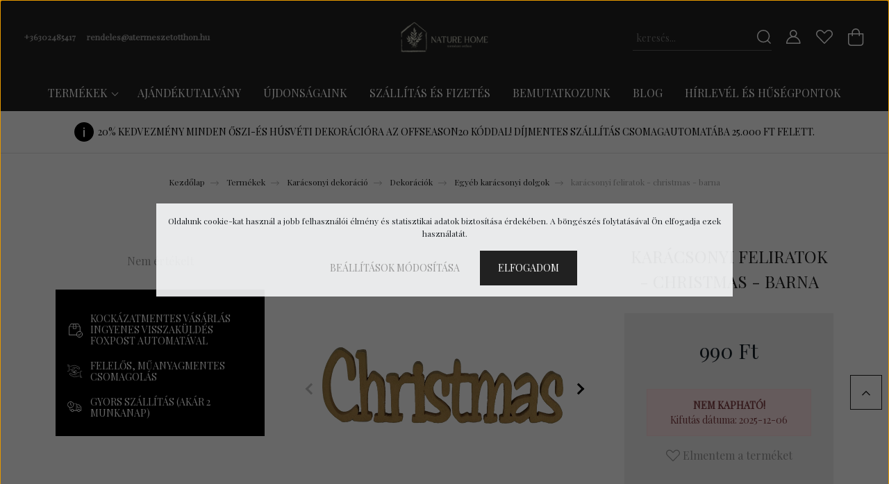

--- FILE ---
content_type: text/html; charset=UTF-8
request_url: https://atermeszetotthon.hu/karacsonyi-feliratok-christmas-barna-768
body_size: 32768
content:
<!DOCTYPE html>
<html lang="hu" dir="ltr">
<head>
    <title>karácsonyi feliratok - christmas - barna - 990 Ft</title>
    <meta charset="utf-8">
    <meta name="description" content="Fából, 15 cm hosszúságban. További karácsonyi lakásdekor kiegészítőkért nézz körül nálunk!">
    <meta name="robots" content="index, follow">
    <link rel="image_src" href="https://naturehome.cdn.shoprenter.hu/custom/naturehome/image/data/product/karacsony2020/tablak_feliratok_fuggok/karacsonyi_feliratok_christmas_arany_549899/karacsonyi_feliratok_christmas_arany_549899_1.png.webp?lastmod=1712937556.1723905024">
    <meta property="og:title" content="karácsonyi feliratok - christmas - barna" />
    <meta property="og:type" content="product" />
    <meta property="og:url" content="https://atermeszetotthon.hu/karacsonyi-feliratok-christmas-barna-768" />
    <meta property="og:image" content="https://naturehome.cdn.shoprenter.hu/custom/naturehome/image/cache/w1910h1000q100/product/karacsony2020/tablak_feliratok_fuggok/karacsonyi_feliratok_christmas_arany_549899/karacsonyi_feliratok_christmas_arany_549899_1.png.webp?lastmod=1712937556.1723905024" />
    <meta property="og:description" content="karácsonyi feliratok - christmas - barna" />
    <link href="https://naturehome.cdn.shoprenter.hu/custom/naturehome/image/data/logo/favicon2023.png?lastmod=1674686833.1723905024" rel="icon" />
    <link href="https://naturehome.cdn.shoprenter.hu/custom/naturehome/image/data/logo/favicon2023.png?lastmod=1674686833.1723905024" rel="apple-touch-icon" />
    <base href="https://atermeszetotthon.hu:443" />
    <meta name="facebook-domain-verification" content="pjjur2vcfwl8y32jf8fyqmyg1ied51" />
<meta name="p:domain_verify" content="20e85e2f26d8d73cf22a1789b1c90ea7"/>

    <meta name="viewport" content="width=device-width, initial-scale=1, maximum-scale=1, user-scalable=0">
            <link href="https://atermeszetotthon.hu/karacsonyi-feliratok-christmas-barna-768" rel="canonical">
    
            
                    
                <link rel="preconnect" href="https://fonts.googleapis.com">
    <link rel="preconnect" href="https://fonts.gstatic.com" crossorigin>
    <link href="https://fonts.googleapis.com/css2?family=Quicksand:wght@300;400;500;600;700&display=swap" rel="stylesheet">
    <link href="https://cdnjs.cloudflare.com/ajax/libs/fancybox/3.5.7/jquery.fancybox.min.css" rel="stylesheet" />
            <link rel="stylesheet" href="https://naturehome.cdn.shoprenter.hu/custom/naturehome/catalog/view/theme/paris_global/style/1763468188.1591773721.0.1762608989.css?v=null.1723905024" media="screen">
            <link rel="stylesheet" href="https://naturehome.cdn.shoprenter.hu/custom/naturehome/catalog/view/theme/paris_global/stylesheet/stylesheet.css?v=1762608989" media="screen">
        <script>
        window.nonProductQuality = 100;
    </script>
    <script src="//ajax.googleapis.com/ajax/libs/jquery/1.10.2/jquery.min.js"></script>
    <script>window.jQuery || document.write('<script src="https://naturehome.cdn.shoprenter.hu/catalog/view/javascript/jquery/jquery-1.10.2.min.js?v=1484139539"><\/script>');</script>
    <script src="//cdn.jsdelivr.net/npm/slick-carousel@1.8.1/slick/slick.min.js"></script>

                
        
    

    <!--Header JavaScript codes--><script src="https://naturehome.cdn.shoprenter.hu/web/compiled/js/base.js?v=1765368395"></script><script src="https://naturehome.cdn.shoprenter.hu/web/compiled/js/countdown.js?v=1765368395"></script><script src="https://naturehome.cdn.shoprenter.hu/web/compiled/js/productreview.js?v=1765368395"></script><script src="https://naturehome.cdn.shoprenter.hu/web/compiled/js/before_starter2_head.js?v=1765368395"></script><script src="https://naturehome.cdn.shoprenter.hu/web/compiled/js/before_starter2_productpage.js?v=1765368395"></script><script src="https://naturehome.cdn.shoprenter.hu/web/compiled/js/nanobar.js?v=1765368395"></script><!--Header jQuery onLoad scripts--><script>window.countdownFormat='%D:%H:%M:%S';var BASEURL='https://atermeszetotthon.hu';Currency={"symbol_left":"","symbol_right":" Ft","decimal_place":0,"decimal_point":",","thousand_point":".","currency":"HUF","value":1};var ShopRenter=ShopRenter||{};ShopRenter.product={"id":768,"sku":"549899","currency":"HUF","unitName":"db","price":990,"name":"kar\u00e1csonyi feliratok - christmas - barna","brand":"","currentVariant":[],"parent":{"id":768,"sku":"549899","unitName":"db","price":990,"name":"kar\u00e1csonyi feliratok - christmas - barna"}};$(document).ready(function(){});$(window).load(function(){});</script><script src="https://naturehome.cdn.shoprenter.hu/web/compiled/js/vue/manifest.bundle.js?v=1765368393"></script><script>var ShopRenter=ShopRenter||{};ShopRenter.onCartUpdate=function(callable){document.addEventListener('cartChanged',callable)};ShopRenter.onItemAdd=function(callable){document.addEventListener('AddToCart',callable)};ShopRenter.onItemDelete=function(callable){document.addEventListener('deleteCart',callable)};ShopRenter.onSearchResultViewed=function(callable){document.addEventListener('AuroraSearchResultViewed',callable)};ShopRenter.onSubscribedForNewsletter=function(callable){document.addEventListener('AuroraSubscribedForNewsletter',callable)};ShopRenter.onCheckoutInitiated=function(callable){document.addEventListener('AuroraCheckoutInitiated',callable)};ShopRenter.onCheckoutShippingInfoAdded=function(callable){document.addEventListener('AuroraCheckoutShippingInfoAdded',callable)};ShopRenter.onCheckoutPaymentInfoAdded=function(callable){document.addEventListener('AuroraCheckoutPaymentInfoAdded',callable)};ShopRenter.onCheckoutOrderConfirmed=function(callable){document.addEventListener('AuroraCheckoutOrderConfirmed',callable)};ShopRenter.onCheckoutOrderPaid=function(callable){document.addEventListener('AuroraOrderPaid',callable)};ShopRenter.onCheckoutOrderPaidUnsuccessful=function(callable){document.addEventListener('AuroraOrderPaidUnsuccessful',callable)};ShopRenter.onProductPageViewed=function(callable){document.addEventListener('AuroraProductPageViewed',callable)};ShopRenter.onMarketingConsentChanged=function(callable){document.addEventListener('AuroraMarketingConsentChanged',callable)};ShopRenter.onCustomerRegistered=function(callable){document.addEventListener('AuroraCustomerRegistered',callable)};ShopRenter.onCustomerLoggedIn=function(callable){document.addEventListener('AuroraCustomerLoggedIn',callable)};ShopRenter.onCustomerUpdated=function(callable){document.addEventListener('AuroraCustomerUpdated',callable)};ShopRenter.onCartPageViewed=function(callable){document.addEventListener('AuroraCartPageViewed',callable)};ShopRenter.customer={"userId":0,"userClientIP":"18.117.108.90","userGroupId":8,"customerGroupTaxMode":"gross","customerGroupPriceMode":"only_gross","email":"","phoneNumber":"","name":{"firstName":"","lastName":""}};ShopRenter.theme={"name":"paris_global","family":"paris","parent":""};ShopRenter.shop={"name":"naturehome","locale":"hu","currency":{"code":"HUF","rate":1},"domain":"naturehome.myshoprenter.hu"};ShopRenter.page={"route":"product\/product","queryString":"karacsonyi-feliratok-christmas-barna-768"};ShopRenter.formSubmit=function(form,callback){callback();};let loadedAsyncScriptCount=0;function asyncScriptLoaded(position){loadedAsyncScriptCount++;if(position==='body'){if(document.querySelectorAll('.async-script-tag').length===loadedAsyncScriptCount){if(/complete|interactive|loaded/.test(document.readyState)){document.dispatchEvent(new CustomEvent('asyncScriptsLoaded',{}));}else{document.addEventListener('DOMContentLoaded',()=>{document.dispatchEvent(new CustomEvent('asyncScriptsLoaded',{}));});}}}}</script><script type="text/javascript"async class="async-script-tag"onload="asyncScriptLoaded('header')"src="https://frontend.embedi.hu/shoprenter/605df3b75af1fafc2eecc80d/platform.js"></script><script type="text/javascript"async class="async-script-tag"onload="asyncScriptLoaded('header')"src="https://onsite.optimonk.com/script.js?account=226152"></script><script type="text/javascript"src="https://naturehome.cdn.shoprenter.hu/web/compiled/js/vue/customerEventDispatcher.bundle.js?v=1765368393"></script><!--Custom header scripts--><meta name="p:domain_verify"content="20e85e2f26d8d73cf22a1789b1c90ea7"/>                
            
            <script>window.dataLayer=window.dataLayer||[];function gtag(){dataLayer.push(arguments)};var ShopRenter=ShopRenter||{};ShopRenter.config=ShopRenter.config||{};ShopRenter.config.googleConsentModeDefaultValue="granted";</script>                        <script type="text/javascript" src="https://naturehome.cdn.shoprenter.hu/web/compiled/js/vue/googleConsentMode.bundle.js?v=1765368393"></script>

            <!-- Meta Pixel Code -->
<script>
!function(f,b,e,v,n,t,s)
{if(f.fbq)return;n=f.fbq=function(){n.callMethod?
n.callMethod.apply(n,arguments):n.queue.push(arguments)};
if(!f._fbq)f._fbq=n;n.push=n;n.loaded=!0;n.version='2.0';
n.queue=[];t=b.createElement(e);t.async=!0;
t.src=v;s=b.getElementsByTagName(e)[0];
s.parentNode.insertBefore(t,s)}(window, document,'script',
'https://connect.facebook.net/en_US/fbevents.js');
fbq('consent', 'revoke');
fbq('init', '819438412630951');
fbq('track', 'PageView');
document.addEventListener('AuroraProductPageViewed', function(auroraEvent) {
                    fbq('track', 'ViewContent', {
                        content_type: 'product',
                        content_ids: [auroraEvent.detail.product.id.toString()],
                        value: parseFloat(auroraEvent.detail.product.grossUnitPrice),
                        currency: auroraEvent.detail.product.currency
                    }, {
                        eventID: auroraEvent.detail.event.id
                    });
                });
document.addEventListener('AuroraAddedToCart', function(auroraEvent) {
    var fbpId = [];
    var fbpValue = 0;
    var fbpCurrency = '';

    auroraEvent.detail.products.forEach(function(item) {
        fbpValue += parseFloat(item.grossUnitPrice) * item.quantity;
        fbpId.push(item.id);
        fbpCurrency = item.currency;
    });


    fbq('track', 'AddToCart', {
        content_ids: fbpId,
        content_type: 'product',
        value: fbpValue,
        currency: fbpCurrency
    }, {
        eventID: auroraEvent.detail.event.id
    });
})
window.addEventListener('AuroraMarketingCookie.Changed', function(event) {
            let consentStatus = event.detail.isAccepted ? 'grant' : 'revoke';
            if (typeof fbq === 'function') {
                fbq('consent', consentStatus);
            }
        });
</script>
<noscript><img height="1" width="1" style="display:none"
src="https://www.facebook.com/tr?id=819438412630951&ev=PageView&noscript=1"
/></noscript>
<!-- End Meta Pixel Code -->
            <!-- Google Tag Manager -->
<script>(function(w,d,s,l,i){w[l]=w[l]||[];w[l].push({'gtm.start':
new Date().getTime(),event:'gtm.js'});var f=d.getElementsByTagName(s)[0],
j=d.createElement(s),dl=l!='dataLayer'?'&l='+l:'';j.async=true;j.src=
'https://www.googletagmanager.com/gtm.js?id='+i+dl;f.parentNode.insertBefore(j,f);
})(window,document,'script','dataLayer','GTM-WFNB4DW');</script>
<!-- End Google Tag Manager -->
            
            
                <!--Global site tag(gtag.js)--><script async src="https://www.googletagmanager.com/gtag/js?id=G-6F6X0MFFGY"></script><script>window.dataLayer=window.dataLayer||[];function gtag(){dataLayer.push(arguments);}
gtag('js',new Date());gtag('config','G-6F6X0MFFGY');gtag('config','AW-582997311',{"allow_enhanced_conversions":true});</script>                                <script type="text/javascript" src="https://naturehome.cdn.shoprenter.hu/web/compiled/js/vue/GA4EventSender.bundle.js?v=1765368393"></script>

    
    
</head>
<body id="body" class="page-body product-page-body show-quantity-in-module show-quantity-in-category paris_global-body desktop-device-body" role="document">
<script>var bodyComputedStyle=window.getComputedStyle(document.body);ShopRenter.theme.breakpoints={'xs':parseInt(bodyComputedStyle.getPropertyValue('--breakpoint-xs')),'sm':parseInt(bodyComputedStyle.getPropertyValue('--breakpoint-sm')),'md':parseInt(bodyComputedStyle.getPropertyValue('--breakpoint-md')),'lg':parseInt(bodyComputedStyle.getPropertyValue('--breakpoint-lg')),'xl':parseInt(bodyComputedStyle.getPropertyValue('--breakpoint-xl'))}</script><!--Google Tag Manager(noscript)--><!--Google<!--End Google Tag Manager(noscript)--><div id="fb-root"></div><script>(function(d,s,id){var js,fjs=d.getElementsByTagName(s)[0];if(d.getElementById(id))return;js=d.createElement(s);js.id=id;js.src="//connect.facebook.net/hu_HU/sdk/xfbml.customerchat.js#xfbml=1&version=v2.12&autoLogAppEvents=1";fjs.parentNode.insertBefore(js,fjs);}(document,"script","facebook-jssdk"));</script>
                    

<!-- cached --><div class="Fixed nanobar js-nanobar-first-login">
    <div class="container nanobar-container">
        <div class="row flex-column flex-sm-row ">
            <div class="col-12 col-lg-6 col-xl-7 nanobar-text-cookies align-self-center text-sm-left">
                <!--StartFragment-->Oldalunk cookie-kat használ a jobb felhasználói élmény és statisztikai adatok biztosítása érdekében. A böngészés folytatásával Ön elfogadja ezek használatát.<!--EndFragment-->
            </div>
            <div class="col-12 col-lg-6 col-xl-5 nanobar-buttons mt-2 m-lg-0 text-center text-lg-right">
                <a href="" class="btn btn-link nanobar-settings-button js-nanobar-settings-button">
                    Beállítások módosítása
                </a>
                <a href="" class="btn btn-primary nanobar-btn js-nanobar-close-cookies" data-button-save-text="Beállítások mentése">
                    Elfogadom
                </a>
            </div>
        </div>
        <div class="nanobar-cookies js-nanobar-cookies flex-column flex-sm-row text-left pt-3 mt-3" style="display: none;">
            <div class="form-check pt-2 pb-2 pr-2 mb-0">
                <input class="form-check-input" type="checkbox" name="required_cookies" disabled checked />
                <label class="form-check-label">
                    Szükséges cookie-k
                    <div class="cookies-help-text text-muted">
                        Ezek a cookie-k segítenek abban, hogy a webáruház használható és működőképes legyen.
                    </div>
                </label>
            </div>
            <div class="form-check pt-2 pb-2 pr-2 mb-0">
                <input class="form-check-input js-nanobar-marketing-cookies" type="checkbox" name="marketing_cookies"
                         checked />
                <label class="form-check-label">
                    Marketing cookie-k
                    <div class="cookies-help-text text-muted">
                        Ezeket a cookie-k segítenek abban, hogy az Ön érdeklődési körének megfelelő reklámokat és termékeket jelenítsük meg a webáruházban.
                    </div>
                </label>
            </div>
        </div>
    </div>
</div>

<script>
    (function ($) {
        $(document).ready(function () {
            new AuroraNanobar.FirstLogNanobarCheckbox(jQuery('.js-nanobar-first-login'), 'modal');
        });
    })(jQuery);
</script>
<!-- /cached -->
<!-- cached --><div class="Fixed nanobar js-nanobar-free-shipping">
    <div class="container nanobar-container">
        <button type="button" class="close js-nanobar-close" aria-label="Close">
            <span aria-hidden="true">&times;</span>
        </button>
        <div class="nanobar-text px-3"></div>
    </div>
</div>

<script>$(document).ready(function(){document.nanobarInstance=new AuroraNanobar.FreeShippingNanobar($('.js-nanobar-free-shipping'),'modal','0','','1');});</script><!-- /cached -->
                <!-- page-wrap -->

                <div class="page-wrap sr-search--enabled">
                                                <div id="section-header" class="section-wrapper ">
    
    

<header class="sticky-header">
            <div class="container-fluid">
            <nav class="navbar header-navbar flex-column">
                <div class="header-navbar-top d-flex justify-content-between w-100">
                    <div class="header-navbar-top-left d-flex align-items-center justify-content-start">
                        <div id="js-mobile-navbar" class="mobile-navbar">
                            <button id="js-hamburger-icon" class="btn btn-primary p-0">
                                <div class="hamburger-icon position-relative">
                                    <div class="hamburger-icon-line position-absolute line-1"></div>
                                    <div class="hamburger-icon-line position-absolute line-2"></div>
                                    <div class="hamburger-icon-line position-absolute line-3"></div>
                                </div>
                            </button>
                        </div>
                                                    <div class="header-contacts-wrapper">
                                <span class="d-flex flex-column flex-xl-row flex-wrap align-items-start align-items-xl-center">
                                                                            <a class="hamburger-phone hamburger-contacts-link" href="tel:+36302485417">+36302485417</a>
                                                                                                                <a class="hamburger-mail hamburger-contacts-link" href="mailto:rendeles@atermeszetotthon.hu">rendeles@atermeszetotthon.hu</a>
                                                                    </span>
                            </div>
                                                <!-- cached -->
<!-- /cached -->
                    </div>
                    <div class="header-navbar-top-center d-flex align-items-center justify-content-center">
                        <!-- cached -->
    <a class="navbar-brand" href="/"><img style="border: 0; max-width: 302px;" src="https://naturehome.cdn.shoprenter.hu/custom/naturehome/image/cache/w302h106m00/logo/nh_logo_2023v2.png?v=1674684410" title="Nature Home - A természet, otthon." alt="Nature Home - A természet, otthon." /></a>
<!-- /cached -->
                    </div>

                                        <div class="header-navbar-top-right-search d-flex align-items-center justify-content-end">
                        <div class="dropdown search-module d-flex header-navbar-top-right-item">
                            <div class="input-group">
                                <input class="form-control form-control-lg disableAutocomplete" type="text" placeholder="keresés..." value=""
                                       id="filter_keyword" 
                                       onclick="this.value=(this.value==this.defaultValue)?'':this.value;"/>
                                <div class="input-group-append">
                                    <button class="btn" type="button" onclick="moduleSearch();">
                                        <svg width="20" height="20" viewBox="0 0 20 20" fill="currentColor" xmlns="https://www.w3.org/2000/svg">
    <path d="M9.10855 18.2134C11.3088 18.2134 13.3297 17.4263 14.9076 16.123L18.5686 19.784C18.7113 19.9268 18.898 20 19.0848 20C19.2715 20 19.4582 19.9268 19.601 19.784C19.8865 19.4984 19.8865 19.0335 19.601 18.7479L15.9546 15.1016C17.3604 13.4981 18.2134 11.4003 18.2134 9.10855C18.2134 4.08567 14.1278 0 9.10489 0C4.08201 0 0 4.08201 0 9.10489C0 14.1278 4.08567 18.2134 9.10855 18.2134ZM9.10855 1.46074C13.3224 1.46074 16.7527 4.88742 16.7527 9.10489C16.7527 13.3223 13.3224 16.749 9.10855 16.749C4.89475 16.749 1.4644 13.3187 1.4644 9.10489C1.4644 4.89109 4.89475 1.46074 9.10855 1.46074Z" />
</svg>

                                    </button>
                                </div>
                            </div>

                            <input type="hidden" id="filter_description" value="0"/>
                            <input type="hidden" id="search_shopname" value="naturehome"/>
                            <div id="results" class="dropdown-menu search-results"></div>
                        </div>

                        
                    </div>
                    
                    <div class="header-navbar-top-right d-flex align-items-center justify-content-end">
                                                    <div class="header-navbar-top-right-item header-navbar-top-right-login">
                                <!-- cached -->
    <ul class="nav login-list">
                    <li class="nav-item">
                <a class="nav-link btn" href="index.php?route=account/login" title="Belépés">
                    <span>
                        <svg width="21" height="20" viewBox="0 0 21 20" fill="currentColor" xmlns="https://www.w3.org/2000/svg">
    <path d="M0.747791 20H19.802C20.0039 20 20.1945 19.9178 20.3366 19.7757C20.4786 19.6336 20.5534 19.4393 20.5497 19.2374C20.4599 14.6878 17.3534 10.8299 13.1777 9.58505C14.5833 8.64673 15.5104 7.04673 15.5104 5.23364C15.5104 2.34766 13.1627 0 10.2768 0C7.39078 0 5.04312 2.34766 5.04312 5.23364C5.04312 7.04673 5.97022 8.64673 7.37209 9.58505C3.19639 10.8336 0.0898473 14.6878 0.000127707 19.2374C-0.00361061 19.4393 0.0748939 19.6336 0.213212 19.7757C0.351529 19.9178 0.54966 20 0.747791 20ZM6.53845 5.23364C6.53845 3.17383 8.21695 1.49533 10.2768 1.49533C12.3366 1.49533 14.0151 3.17383 14.0151 5.23364C14.0151 7.29346 12.3366 8.97196 10.2768 8.97196C8.21695 8.97196 6.53845 7.29346 6.53845 5.23364ZM10.2768 10.6542C14.7702 10.6542 18.5384 14.1121 19.0095 18.5047H1.54405C2.01508 14.1121 5.78331 10.6542 10.2768 10.6542Z"/>
</svg>

                    </span>
                </a>
            </li>
            </ul>
<!-- /cached -->
                            </div>
                                                <div class="header-navbar-top-right-item">
                            <hx:include src="/_fragment?_path=_format%3Dhtml%26_locale%3Den%26_controller%3Dmodule%252Fwishlist&amp;_hash=3tkOFeBAfTrd%2BYAQyYFvI8SWPvH1mqvM7HgE2k6UPpM%3D"></hx:include>
                        </div>
                        <div id="js-cart" class="header-navbar-top-right-item">
                            <hx:include src="/_fragment?_path=_format%3Dhtml%26_locale%3Den%26_controller%3Dmodule%252Fcart&amp;_hash=Yf6acqM0TP%2FA%2FAikQvC8ka4fd1VzQfE%2FoWucpDV2yZ0%3D"></hx:include>
                        </div>
                    </div>
                </div>
                <div class="header-navbar-bottom">
                    


                    
            <div id="module_category_wrapper" class="module-category-wrapper">
    
    <div id="category" class="module content-module header-position hide-top category-module" >
                    <div class="module-body">
                        <div id="category-nav">
            


<ul class="nav nav-pills category category-menu sf-menu sf-horizontal cached">
    <li id="cat_205" class="nav-item item category-list module-list parent even">
    <a href="https://atermeszetotthon.hu/termekek-205" class="nav-link">
        Termékek
    </a>
            <ul class="nav flex-column children"><li id="cat_177" class="nav-item item category-list module-list parent even">
    <a href="https://atermeszetotthon.hu/termekek-205/karacsonyi-dekoracio-177" class="nav-link">
        Karácsonyi dekoráció
    </a>
            <ul class="nav flex-column children"><li id="cat_181" class="nav-item item category-list module-list even">
    <a href="https://atermeszetotthon.hu/termekek-205/karacsonyi-dekoracio-177/minden-termek-181" class="nav-link">
        Minden termék
    </a>
    </li><li id="cat_314" class="nav-item item category-list module-list odd">
    <a href="https://atermeszetotthon.hu/termekek-205/karacsonyi-dekoracio-177/dekor-szettek-314" class="nav-link">
        Dekor szettek
    </a>
    </li><li id="cat_179" class="nav-item item category-list module-list parent even">
    <a href="https://atermeszetotthon.hu/termekek-205/karacsonyi-dekoracio-177/termekek-szerint-179" class="nav-link">
        Dekorációk 
    </a>
            <ul class="nav flex-column children"><li id="cat_186" class="nav-item item category-list module-list even">
    <a href="https://atermeszetotthon.hu/termekek-205/karacsonyi-dekoracio-177/termekek-szerint-179/dekor-elemek-186" class="nav-link">
        Dekortárgyak
    </a>
    </li><li id="cat_360" class="nav-item item category-list module-list odd">
    <a href="https://atermeszetotthon.hu/termekek-205/karacsonyi-dekoracio-177/termekek-szerint-179/unnepi-novenyek-fenyok-szarazviragok-360" class="nav-link">
        Ünnepi növények (fenyők, szárazvirágok)
    </a>
    </li><li id="cat_187" class="nav-item item category-list module-list even">
    <a href="https://atermeszetotthon.hu/termekek-205/karacsonyi-dekoracio-177/termekek-szerint-179/karacsonyi-bogrek-187" class="nav-link">
        Karácsonyi bögrék
    </a>
    </li><li id="cat_189" class="nav-item item category-list module-list odd">
    <a href="https://atermeszetotthon.hu/termekek-205/karacsonyi-dekoracio-177/termekek-szerint-179/mecsestartok-es-vazak-189" class="nav-link">
        Mécsestartók és lámpások
    </a>
    </li><li id="cat_203" class="nav-item item category-list module-list even">
    <a href="https://atermeszetotthon.hu/termekek-205/karacsonyi-dekoracio-177/termekek-szerint-179/tablak-feliratokfuggok-203" class="nav-link">
        Felakasztható díszek és falidíszek
    </a>
    </li><li id="cat_351" class="nav-item item category-list module-list odd">
    <a href="https://atermeszetotthon.hu/termekek-205/karacsonyi-dekoracio-177/termekek-szerint-179/ceramic-gingerbread-collection-351" class="nav-link">
        Kerámia mézeskalács kollekció
    </a>
    </li><li id="cat_354" class="nav-item item category-list module-list even">
    <a href="https://atermeszetotthon.hu/termekek-205/karacsonyi-dekoracio-177/termekek-szerint-179/kolompok-354" class="nav-link">
        Kolompok
    </a>
    </li><li id="cat_197" class="nav-item item category-list module-list odd">
    <a href="https://atermeszetotthon.hu/termekek-205/karacsonyi-dekoracio-177/termekek-szerint-179/sutibelyegzok-197" class="nav-link">
        Egyéb karácsonyi dolgok
    </a>
    </li></ul>
    </li><li id="cat_312" class="nav-item item category-list module-list odd">
    <a href="https://atermeszetotthon.hu/termekek-205/karacsonyi-dekoracio-177/kopogtatok-es-koszoruk-312" class="nav-link">
        Kopogtatók és koszorúk
    </a>
    </li><li id="cat_310" class="nav-item item category-list module-list even">
    <a href="https://atermeszetotthon.hu/termekek-205/karacsonyi-dekoracio-177/unnepi-novenyek-fenyok-szarazviragok-310" class="nav-link">
        Ünnepi növények
    </a>
    </li><li id="cat_358" class="nav-item item category-list module-list odd">
    <a href="https://atermeszetotthon.hu/termekek-205/karacsonyi-dekoracio-177/unnepi-termes-csomagok-358" class="nav-link">
        Ünnepi termés csomagok
    </a>
    </li></ul>
    </li><li id="cat_247" class="nav-item item category-list module-list parent odd">
    <a href="https://atermeszetotthon.hu/termekek-205/oszi-dekoracio-247" class="nav-link">
        Őszi dekoráció 
    </a>
            <ul class="nav flex-column children"><li id="cat_345" class="nav-item item category-list module-list even">
    <a href="https://atermeszetotthon.hu/termekek-205/oszi-dekoracio-247/oszi-dekor-szettek-345" class="nav-link">
        Őszi dekor szettek
    </a>
    </li><li id="cat_334" class="nav-item item category-list module-list odd">
    <a href="https://atermeszetotthon.hu/termekek-205/oszi-dekoracio-247/tok-dekoracio-334" class="nav-link">
        Tök dekoráció
    </a>
    </li><li id="cat_336" class="nav-item item category-list module-list even">
    <a href="https://atermeszetotthon.hu/termekek-205/oszi-dekoracio-247/gomba-dekoracio-336" class="nav-link">
        Gomba dekoráció
    </a>
    </li><li id="cat_339" class="nav-item item category-list module-list odd">
    <a href="https://atermeszetotthon.hu/termekek-205/oszi-dekoracio-247/oszi-bogrek-339" class="nav-link">
        Őszi bögrék
    </a>
    </li><li id="cat_342" class="nav-item item category-list module-list even">
    <a href="https://atermeszetotthon.hu/termekek-205/oszi-dekoracio-247/oszi-kopogtatok-342" class="nav-link">
        Őszi kopogtatók
    </a>
    </li></ul>
    </li><li id="cat_170" class="nav-item item category-list module-list parent even">
    <a href="https://atermeszetotthon.hu/termekek-205/szarazvirag-170" class="nav-link">
        Szárazvirág
    </a>
            <ul class="nav flex-column children"><li id="cat_391" class="nav-item item category-list module-list even">
    <a href="https://atermeszetotthon.hu/termekek-205/szarazvirag-170/termesek-391" class="nav-link">
        Termések
    </a>
    </li><li id="cat_216" class="nav-item item category-list module-list parent odd">
    <a href="https://atermeszetotthon.hu/termekek-205/szarazvirag-170/novenyek-216" class="nav-link">
        Szálas virágok
    </a>
            <ul class="nav flex-column children"><li id="cat_252" class="nav-item item category-list module-list even">
    <a href="https://atermeszetotthon.hu/termekek-205/szarazvirag-170/novenyek-216/feher-252" class="nav-link">
        Hideg fehér
    </a>
    </li><li id="cat_387" class="nav-item item category-list module-list odd">
    <a href="https://atermeszetotthon.hu/termekek-205/szarazvirag-170/novenyek-216/meleg-feher-387" class="nav-link">
        Meleg fehér
    </a>
    </li><li id="cat_263" class="nav-item item category-list module-list even">
    <a href="https://atermeszetotthon.hu/termekek-205/szarazvirag-170/novenyek-216/natur-novenyek-263" class="nav-link">
        Natúr növények
    </a>
    </li><li id="cat_267" class="nav-item item category-list module-list odd">
    <a href="https://atermeszetotthon.hu/termekek-205/szarazvirag-170/novenyek-216/zold-267" class="nav-link">
        Zöld
    </a>
    </li><li id="cat_261" class="nav-item item category-list module-list even">
    <a href="https://atermeszetotthon.hu/termekek-205/szarazvirag-170/novenyek-216/narancs-261" class="nav-link">
        Narancs-barack
    </a>
    </li><li id="cat_258" class="nav-item item category-list module-list odd">
    <a href="https://atermeszetotthon.hu/termekek-205/szarazvirag-170/novenyek-216/rozsaszin-malyva-258" class="nav-link">
        Rózsaszín
    </a>
    </li><li id="cat_389" class="nav-item item category-list module-list even">
    <a href="https://atermeszetotthon.hu/termekek-205/szarazvirag-170/novenyek-216/lila-389" class="nav-link">
        Kék
    </a>
    </li><li id="cat_265" class="nav-item item category-list module-list odd">
    <a href="https://atermeszetotthon.hu/termekek-205/szarazvirag-170/novenyek-216/sarga-265" class="nav-link">
        Sárga
    </a>
    </li><li id="cat_286" class="nav-item item category-list module-list even">
    <a href="https://atermeszetotthon.hu/termekek-205/szarazvirag-170/novenyek-216/kek-es-lila-286" class="nav-link">
        Lila
    </a>
    </li><li id="cat_255" class="nav-item item category-list module-list odd">
    <a href="https://atermeszetotthon.hu/termekek-205/szarazvirag-170/novenyek-216/bordo-es-piros-255" class="nav-link">
        Bordó és piros
    </a>
    </li><li id="cat_270" class="nav-item item category-list module-list even">
    <a href="https://atermeszetotthon.hu/termekek-205/szarazvirag-170/novenyek-216/arany-ezust-bronz-270" class="nav-link">
        Arany, ezüst, bronz
    </a>
    </li><li id="cat_290" class="nav-item item category-list module-list odd">
    <a href="https://atermeszetotthon.hu/termekek-205/szarazvirag-170/novenyek-216/fekete-290" class="nav-link">
        Fekete és sötét színek
    </a>
    </li><li id="cat_386" class="nav-item item category-list module-list even">
    <a href="https://atermeszetotthon.hu/termekek-205/szarazvirag-170/novenyek-216/szines-386" class="nav-link">
        Színes
    </a>
    </li></ul>
    </li><li id="cat_276" class="nav-item item category-list module-list even">
    <a href="https://atermeszetotthon.hu/termekek-205/szarazvirag-170/extra-hosszu-novenyek-276" class="nav-link">
        Extra hosszú növények
    </a>
    </li><li id="cat_278" class="nav-item item category-list module-list odd">
    <a href="https://atermeszetotthon.hu/termekek-205/szarazvirag-170/noveny-kulonlegessegek-278" class="nav-link">
        Különleges virágok
    </a>
    </li><li id="cat_217" class="nav-item item category-list module-list even">
    <a href="https://atermeszetotthon.hu/termekek-205/szarazvirag-170/csokrok-217" class="nav-link">
        Vegyes csokrok
    </a>
    </li><li id="cat_219" class="nav-item item category-list module-list odd">
    <a href="https://atermeszetotthon.hu/termekek-205/szarazvirag-170/kopogtatok-es-asztaldiszek-219" class="nav-link">
        Szárazvirág koszorúk
    </a>
    </li><li id="cat_215" class="nav-item item category-list module-list even">
    <a href="https://atermeszetotthon.hu/termekek-205/szarazvirag-170/termesek-215" class="nav-link">
        Termések és virágfejek
    </a>
    </li></ul>
    </li><li id="cat_159" class="nav-item item category-list module-list parent odd">
    <a href="https://atermeszetotthon.hu/termekek-205/lakasdekoracio" class="nav-link">
        Nappali és háló
    </a>
            <ul class="nav flex-column children"><li id="cat_364" class="nav-item item category-list module-list even">
    <a href="https://atermeszetotthon.hu/termekek-205/lakasdekoracio/szezonmentes-dekor-szettek-364" class="nav-link">
        Szezonfüggetlen dekor szettek
    </a>
    </li><li id="cat_161" class="nav-item item category-list module-list odd">
    <a href="https://atermeszetotthon.hu/termekek-205/lakasdekoracio/vaza-kaspo-viragcserep" class="nav-link">
        Vázák
    </a>
    </li><li id="cat_164" class="nav-item item category-list module-list even">
    <a href="https://atermeszetotthon.hu/termekek-205/lakasdekoracio/dekor-elemek-164" class="nav-link">
        Dekorációk
    </a>
    </li><li id="cat_213" class="nav-item item category-list module-list odd">
    <a href="https://atermeszetotthon.hu/termekek-205/lakasdekoracio/mecsestartok-213" class="nav-link">
        Mécsestartók
    </a>
    </li><li id="cat_214" class="nav-item item category-list module-list even">
    <a href="https://atermeszetotthon.hu/termekek-205/lakasdekoracio/talcak-alatetek-214" class="nav-link">
        Tálcák, alátétek
    </a>
    </li><li id="cat_212" class="nav-item item category-list module-list odd">
    <a href="https://atermeszetotthon.hu/termekek-205/lakasdekoracio/kaspok-viragcserepek-212" class="nav-link">
        Kaspók
    </a>
    </li><li id="cat_157" class="nav-item item category-list module-list even">
    <a href="https://atermeszetotthon.hu/termekek-205/lakasdekoracio/lampa" class="nav-link">
        Lámpák
    </a>
    </li><li id="cat_162" class="nav-item item category-list module-list odd">
    <a href="https://atermeszetotthon.hu/termekek-205/lakasdekoracio/kepkeret" class="nav-link">
        Képkeretek
    </a>
    </li><li id="cat_158" class="nav-item item category-list module-list even">
    <a href="https://atermeszetotthon.hu/termekek-205/lakasdekoracio/diszparna-158" class="nav-link">
        Textil
    </a>
    </li></ul>
    </li><li id="cat_333" class="nav-item item category-list module-list even">
    <a href="https://atermeszetotthon.hu/termekek-205/szarazvirag-vazaban-333" class="nav-link">
        Szárazvirág vázával
    </a>
    </li><li id="cat_330" class="nav-item item category-list module-list odd">
    <a href="https://atermeszetotthon.hu/termekek-205/nature-home-basics-330" class="nav-link">
        Nature Home Basics
    </a>
    </li><li id="cat_222" class="nav-item item category-list module-list parent even">
    <a href="https://atermeszetotthon.hu/termekek-205/tavasz-es-husvet-222" class="nav-link">
        Húsvéti dekoráció
    </a>
            <ul class="nav flex-column children"><li id="cat_319" class="nav-item item category-list module-list even">
    <a href="https://atermeszetotthon.hu/termekek-205/tavasz-es-husvet-222/husveti-nyuszik" class="nav-link">
        Húsvéti nyuszik
    </a>
    </li><li id="cat_322" class="nav-item item category-list module-list odd">
    <a href="https://atermeszetotthon.hu/termekek-205/tavasz-es-husvet-222/husveti-tojasok-322" class="nav-link">
        Húsvéti tojások
    </a>
    </li></ul>
    </li><li id="cat_167" class="nav-item item category-list module-list odd">
    <a href="https://atermeszetotthon.hu/termekek-205/konyha-167" class="nav-link">
        Konyha
    </a>
    </li><li id="cat_163" class="nav-item item category-list module-list even">
    <a href="https://atermeszetotthon.hu/termekek-205/tarolas-163" class="nav-link">
        Tárolás
    </a>
    </li><li id="cat_166" class="nav-item item category-list module-list odd">
    <a href="https://atermeszetotthon.hu/termekek-205/egyeb-hasznos-dolgok-166" class="nav-link">
        Egyéb hasznos dolgok
    </a>
    </li></ul>
    </li><li id="cat_371" class="nav-item item category-list module-list odd">
    <a href="https://atermeszetotthon.hu/ajandekutalvany-371" class="nav-link">
        Ajándékutalvány
    </a>
    </li><li id="cat_175" class="nav-item item category-list module-list even">
    <a href="https://atermeszetotthon.hu/ujdonsagaink-175" class="nav-link">
        Újdonságaink
    </a>
    </li><li id="cat_206" class="nav-item item category-list module-list odd">
    <a href="https://atermeszetotthon.hu/szallitas-es-fizetes-206" class="nav-link">
        Szállítás és fizetés
    </a>
    </li><li id="cat_207" class="nav-item item category-list module-list even">
    <a href="https://atermeszetotthon.hu/bemutatkozunk-207" class="nav-link">
        Bemutatkozunk
    </a>
    </li><li id="cat_208" class="nav-item item category-list module-list odd">
    <a href="https://atermeszetotthon.hu/blog-208" class="nav-link">
        Blog
    </a>
    </li><li id="cat_288" class="nav-item item category-list module-list even">
    <a href="https://atermeszetotthon.hu/husegpont-rendszer-288" class="nav-link">
        Hírlevél és hűségpontok
    </a>
    </li>
</ul>

<script>$(function(){$("ul.category").superfish({animation:{opacity:'show'},popUpSelector:"ul.category,ul.children,.js-subtree-dropdown",delay:400,speed:'normal',hoverClass:'js-sf-hover'});});</script>        </div>
            </div>
                                </div>
    
            </div>
    
                </div>
            </nav>
        </div>
    </header>
            

<script src="https://cdnjs.cloudflare.com/ajax/libs/jQuery.mmenu/8.5.8/mmenu.min.js"></script>
<link rel="stylesheet" href="https://cdnjs.cloudflare.com/ajax/libs/jQuery.mmenu/8.5.8/mmenu.min.css"/>
<script>
    document.addEventListener("DOMContentLoaded", () => {
        //Mmenu initialize
        const menu = new Mmenu("#js-mobile-nav", {
            slidingSubmenus: true,
            navbar: {
                title: " "
            },
            "counters": true,
            "extensions": [
                "fullscreen",
                "theme-black",
                "pagedim-black",
                "position-front"
            ]
        });
        const api = menu.API;

        //Hamburger menu click event
        document.querySelector("#js-hamburger-icon").addEventListener(
            "click", (evnt) => {
                evnt.preventDefault();
                api.open();
            }
        );

        document.querySelector(".js-close-menu").addEventListener(
            "click", (evnt) => {
                evnt.preventDefault();
                api.close();
            }
        );
    });
</script>

<style>
    #js-mobile-nav.mm-menu_opened {
        display: block !important;
    }
    .mm-menu {
        --mm-color-background: #212121;
        --mm-color-border: #474747;
        --mm-listitem-size: 40px;
        --mm-color-button: #919191;
        --mm-color-text-dimmed:#fff;
    }

    .mm-counter {
        width: 10px;
    }
</style>

<div id="js-mobile-nav" style="display: none;">
    <span class="login-and-exit-line">
        <span class="login-and-exit-line-inner d-flex w-100 align-items-center justify-content-between">
            <span class="close-menu-button-wrapper d-flex justify-content-start align-items-center">
                <a class="js-close-menu" href="#">
                    <div class="btn d-flex-center">
                        <svg width="20" height="19" viewBox="0 0 20 19" fill="currentColor" xmlns="https://www.w3.org/2000/svg">
    <path d="M0.562455 1.44042L17.6102 18.4881C17.9778 18.8558 18.5333 18.9021 18.8444 18.591C19.1555 18.2798 19.1092 17.7244 18.7415 17.3568L1.69383 0.30905C1.32613 -0.0586452 0.77073 -0.104929 0.459603 0.206198C0.148476 0.517325 0.194759 1.07273 0.562455 1.44042Z" />
    <path d="M18.4881 1.44042L1.44042 18.4881C1.07273 18.8558 0.517325 18.9021 0.206198 18.591C-0.104929 18.2798 -0.0586457 17.7244 0.30905 17.3568L17.3568 0.30905C17.7244 -0.0586452 18.2798 -0.104929 18.591 0.206198C18.9021 0.517325 18.8558 1.07273 18.4881 1.44042Z" />
</svg>

                    </div>
                </a>
            </span>
            <span class="hamburger-login-box-wrapper">
                                    <span class="hamburger-login-box">
                                                    <span class="mobile-login-buttons">
                            <span class="mobile-login-buttons-row d-flex justify-content-start">
                                <span class="w-50">
                                    <a href="index.php?route=account/login" class="btn btn-sm btn-primary btn-block">Belépés</a>
                                </span>
                                <span class="w-50">
                                    <a href="index.php?route=account/create" class="btn btn-sm btn-outline-primary btn-block">Regisztráció</a>
                                </span>
                            </span>
                        </span>
                                                </span>
                            </span>
        </span>
    </span>
    <ul>
        <li>
    <a href="https://atermeszetotthon.hu/termekek-205">
        Termékek
    </a>
            <ul><li>
    <a href="https://atermeszetotthon.hu/termekek-205/karacsonyi-dekoracio-177">
        Karácsonyi dekoráció
    </a>
            <ul><li>
    <a href="https://atermeszetotthon.hu/termekek-205/karacsonyi-dekoracio-177/minden-termek-181">
        Minden termék
    </a>
    </li><li>
    <a href="https://atermeszetotthon.hu/termekek-205/karacsonyi-dekoracio-177/dekor-szettek-314">
        Dekor szettek
    </a>
    </li><li>
    <a href="https://atermeszetotthon.hu/termekek-205/karacsonyi-dekoracio-177/termekek-szerint-179">
        Dekorációk 
    </a>
            <ul><li>
    <a href="https://atermeszetotthon.hu/termekek-205/karacsonyi-dekoracio-177/termekek-szerint-179/dekor-elemek-186">
        Dekortárgyak
    </a>
    </li><li>
    <a href="https://atermeszetotthon.hu/termekek-205/karacsonyi-dekoracio-177/termekek-szerint-179/unnepi-novenyek-fenyok-szarazviragok-360">
        Ünnepi növények (fenyők, szárazvirágok)
    </a>
    </li><li>
    <a href="https://atermeszetotthon.hu/termekek-205/karacsonyi-dekoracio-177/termekek-szerint-179/karacsonyi-bogrek-187">
        Karácsonyi bögrék
    </a>
    </li><li>
    <a href="https://atermeszetotthon.hu/termekek-205/karacsonyi-dekoracio-177/termekek-szerint-179/mecsestartok-es-vazak-189">
        Mécsestartók és lámpások
    </a>
    </li><li>
    <a href="https://atermeszetotthon.hu/termekek-205/karacsonyi-dekoracio-177/termekek-szerint-179/tablak-feliratokfuggok-203">
        Felakasztható díszek és falidíszek
    </a>
    </li><li>
    <a href="https://atermeszetotthon.hu/termekek-205/karacsonyi-dekoracio-177/termekek-szerint-179/ceramic-gingerbread-collection-351">
        Kerámia mézeskalács kollekció
    </a>
    </li><li>
    <a href="https://atermeszetotthon.hu/termekek-205/karacsonyi-dekoracio-177/termekek-szerint-179/kolompok-354">
        Kolompok
    </a>
    </li><li>
    <a href="https://atermeszetotthon.hu/termekek-205/karacsonyi-dekoracio-177/termekek-szerint-179/sutibelyegzok-197">
        Egyéb karácsonyi dolgok
    </a>
    </li></ul>
    </li><li>
    <a href="https://atermeszetotthon.hu/termekek-205/karacsonyi-dekoracio-177/kopogtatok-es-koszoruk-312">
        Kopogtatók és koszorúk
    </a>
    </li><li>
    <a href="https://atermeszetotthon.hu/termekek-205/karacsonyi-dekoracio-177/unnepi-novenyek-fenyok-szarazviragok-310">
        Ünnepi növények
    </a>
    </li><li>
    <a href="https://atermeszetotthon.hu/termekek-205/karacsonyi-dekoracio-177/unnepi-termes-csomagok-358">
        Ünnepi termés csomagok
    </a>
    </li></ul>
    </li><li>
    <a href="https://atermeszetotthon.hu/termekek-205/oszi-dekoracio-247">
        Őszi dekoráció 
    </a>
            <ul><li>
    <a href="https://atermeszetotthon.hu/termekek-205/oszi-dekoracio-247/oszi-dekor-szettek-345">
        Őszi dekor szettek
    </a>
    </li><li>
    <a href="https://atermeszetotthon.hu/termekek-205/oszi-dekoracio-247/tok-dekoracio-334">
        Tök dekoráció
    </a>
    </li><li>
    <a href="https://atermeszetotthon.hu/termekek-205/oszi-dekoracio-247/gomba-dekoracio-336">
        Gomba dekoráció
    </a>
    </li><li>
    <a href="https://atermeszetotthon.hu/termekek-205/oszi-dekoracio-247/oszi-bogrek-339">
        Őszi bögrék
    </a>
    </li><li>
    <a href="https://atermeszetotthon.hu/termekek-205/oszi-dekoracio-247/oszi-kopogtatok-342">
        Őszi kopogtatók
    </a>
    </li></ul>
    </li><li>
    <a href="https://atermeszetotthon.hu/termekek-205/szarazvirag-170">
        Szárazvirág
    </a>
            <ul><li>
    <a href="https://atermeszetotthon.hu/termekek-205/szarazvirag-170/termesek-391">
        Termések
    </a>
    </li><li>
    <a href="https://atermeszetotthon.hu/termekek-205/szarazvirag-170/novenyek-216">
        Szálas virágok
    </a>
            <ul><li>
    <a href="https://atermeszetotthon.hu/termekek-205/szarazvirag-170/novenyek-216/feher-252">
        Hideg fehér
    </a>
    </li><li>
    <a href="https://atermeszetotthon.hu/termekek-205/szarazvirag-170/novenyek-216/meleg-feher-387">
        Meleg fehér
    </a>
    </li><li>
    <a href="https://atermeszetotthon.hu/termekek-205/szarazvirag-170/novenyek-216/natur-novenyek-263">
        Natúr növények
    </a>
    </li><li>
    <a href="https://atermeszetotthon.hu/termekek-205/szarazvirag-170/novenyek-216/zold-267">
        Zöld
    </a>
    </li><li>
    <a href="https://atermeszetotthon.hu/termekek-205/szarazvirag-170/novenyek-216/narancs-261">
        Narancs-barack
    </a>
    </li><li>
    <a href="https://atermeszetotthon.hu/termekek-205/szarazvirag-170/novenyek-216/rozsaszin-malyva-258">
        Rózsaszín
    </a>
    </li><li>
    <a href="https://atermeszetotthon.hu/termekek-205/szarazvirag-170/novenyek-216/lila-389">
        Kék
    </a>
    </li><li>
    <a href="https://atermeszetotthon.hu/termekek-205/szarazvirag-170/novenyek-216/sarga-265">
        Sárga
    </a>
    </li><li>
    <a href="https://atermeszetotthon.hu/termekek-205/szarazvirag-170/novenyek-216/kek-es-lila-286">
        Lila
    </a>
    </li><li>
    <a href="https://atermeszetotthon.hu/termekek-205/szarazvirag-170/novenyek-216/bordo-es-piros-255">
        Bordó és piros
    </a>
    </li><li>
    <a href="https://atermeszetotthon.hu/termekek-205/szarazvirag-170/novenyek-216/arany-ezust-bronz-270">
        Arany, ezüst, bronz
    </a>
    </li><li>
    <a href="https://atermeszetotthon.hu/termekek-205/szarazvirag-170/novenyek-216/fekete-290">
        Fekete és sötét színek
    </a>
    </li><li>
    <a href="https://atermeszetotthon.hu/termekek-205/szarazvirag-170/novenyek-216/szines-386">
        Színes
    </a>
    </li></ul>
    </li><li>
    <a href="https://atermeszetotthon.hu/termekek-205/szarazvirag-170/extra-hosszu-novenyek-276">
        Extra hosszú növények
    </a>
    </li><li>
    <a href="https://atermeszetotthon.hu/termekek-205/szarazvirag-170/noveny-kulonlegessegek-278">
        Különleges virágok
    </a>
    </li><li>
    <a href="https://atermeszetotthon.hu/termekek-205/szarazvirag-170/csokrok-217">
        Vegyes csokrok
    </a>
    </li><li>
    <a href="https://atermeszetotthon.hu/termekek-205/szarazvirag-170/kopogtatok-es-asztaldiszek-219">
        Szárazvirág koszorúk
    </a>
    </li><li>
    <a href="https://atermeszetotthon.hu/termekek-205/szarazvirag-170/termesek-215">
        Termések és virágfejek
    </a>
    </li></ul>
    </li><li>
    <a href="https://atermeszetotthon.hu/termekek-205/lakasdekoracio">
        Nappali és háló
    </a>
            <ul><li>
    <a href="https://atermeszetotthon.hu/termekek-205/lakasdekoracio/szezonmentes-dekor-szettek-364">
        Szezonfüggetlen dekor szettek
    </a>
    </li><li>
    <a href="https://atermeszetotthon.hu/termekek-205/lakasdekoracio/vaza-kaspo-viragcserep">
        Vázák
    </a>
    </li><li>
    <a href="https://atermeszetotthon.hu/termekek-205/lakasdekoracio/dekor-elemek-164">
        Dekorációk
    </a>
    </li><li>
    <a href="https://atermeszetotthon.hu/termekek-205/lakasdekoracio/mecsestartok-213">
        Mécsestartók
    </a>
    </li><li>
    <a href="https://atermeszetotthon.hu/termekek-205/lakasdekoracio/talcak-alatetek-214">
        Tálcák, alátétek
    </a>
    </li><li>
    <a href="https://atermeszetotthon.hu/termekek-205/lakasdekoracio/kaspok-viragcserepek-212">
        Kaspók
    </a>
    </li><li>
    <a href="https://atermeszetotthon.hu/termekek-205/lakasdekoracio/lampa">
        Lámpák
    </a>
    </li><li>
    <a href="https://atermeszetotthon.hu/termekek-205/lakasdekoracio/kepkeret">
        Képkeretek
    </a>
    </li><li>
    <a href="https://atermeszetotthon.hu/termekek-205/lakasdekoracio/diszparna-158">
        Textil
    </a>
    </li></ul>
    </li><li>
    <a href="https://atermeszetotthon.hu/termekek-205/szarazvirag-vazaban-333">
        Szárazvirág vázával
    </a>
    </li><li>
    <a href="https://atermeszetotthon.hu/termekek-205/nature-home-basics-330">
        Nature Home Basics
    </a>
    </li><li>
    <a href="https://atermeszetotthon.hu/termekek-205/tavasz-es-husvet-222">
        Húsvéti dekoráció
    </a>
            <ul><li>
    <a href="https://atermeszetotthon.hu/termekek-205/tavasz-es-husvet-222/husveti-nyuszik">
        Húsvéti nyuszik
    </a>
    </li><li>
    <a href="https://atermeszetotthon.hu/termekek-205/tavasz-es-husvet-222/husveti-tojasok-322">
        Húsvéti tojások
    </a>
    </li></ul>
    </li><li>
    <a href="https://atermeszetotthon.hu/termekek-205/konyha-167">
        Konyha
    </a>
    </li><li>
    <a href="https://atermeszetotthon.hu/termekek-205/tarolas-163">
        Tárolás
    </a>
    </li><li>
    <a href="https://atermeszetotthon.hu/termekek-205/egyeb-hasznos-dolgok-166">
        Egyéb hasznos dolgok
    </a>
    </li></ul>
    </li><li>
    <a href="https://atermeszetotthon.hu/ajandekutalvany-371">
        Ajándékutalvány
    </a>
    </li><li>
    <a href="https://atermeszetotthon.hu/ujdonsagaink-175">
        Újdonságaink
    </a>
    </li><li>
    <a href="https://atermeszetotthon.hu/szallitas-es-fizetes-206">
        Szállítás és fizetés
    </a>
    </li><li>
    <a href="https://atermeszetotthon.hu/bemutatkozunk-207">
        Bemutatkozunk
    </a>
    </li><li>
    <a href="https://atermeszetotthon.hu/blog-208">
        Blog
    </a>
    </li><li>
    <a href="https://atermeszetotthon.hu/husegpont-rendszer-288">
        Hírlevél és hűségpontok
    </a>
    </li>

                <li class="hamburger-contact-box" style="border-color: transparent;">
            <span>
                <div id="section-contact_paris" class="section-wrapper ">
    
    <div class="module content-module section-module section-contact shoprenter-section">
        <div class="module-body section-module-body">
        <div class="contact-wrapper-box">
            <div class="contact-wrapper-box-line">
                                    <span class="footer-contact-col footer-contact-address">
                2030 Érd, Hunor utca 2. (személyes átvétel nincs a címen)
            </span>
                                                    <span class="footer-contact-col footer-contact-mail">
                <a href="mailto:info@atermeszetotthon.hu">info@atermeszetotthon.hu</a>
            </span>
                                                    <span class="footer-contact-col footer-contact-phone">
                    <a href="tel:+36-30-248-5417 (H-P: 9-18)">
                        +36-30-248-5417 (H-P: 9-18)
                    </a>
                </span>
                                            </div>
            <div class="contact-wrapper-box-line social">
                                    <div class="footer-contact-col">
                        <a class="footer-contact-link" target="_blank" href="https://www.facebook.com/atermeszetotthon">
                            <i>
                                <svg width="21" height="21" viewBox="0 0 24 24" fill="currentColor" xmlns="https://www.w3.org/2000/svg">
    <path d="M23.0625 16.5C23.5803 16.5 24 16.0803 24 15.5625V3.75C24 1.68219 22.3178 0 20.25 0H3.75C1.68219 0 0 1.68219 0 3.75V20.25C0 22.3178 1.68219 24 3.75 24H20.25C22.3178 24 24 22.3178 24 20.25C24 19.7322 23.5803 19.3125 23.0625 19.3125C22.5447 19.3125 22.125 19.7322 22.125 20.25C22.125 21.2838 21.2838 22.125 20.25 22.125H15.6562V15.2812H17.826C18.3005 15.2812 18.7002 14.9268 18.757 14.4558L18.8811 13.4246C18.9481 12.8665 18.5125 12.375 17.9502 12.375H15.6562V9.23438C15.6562 8.45764 16.2858 7.82812 17.0625 7.82812H18.2344C18.7522 7.82812 19.1719 7.40845 19.1719 6.89062V5.94232C19.1719 5.46204 18.8091 5.05847 18.3312 5.00977C17.8559 4.96143 17.3529 4.92188 17.0625 4.92188C15.9692 4.92188 14.8733 5.38312 14.0559 6.18713C13.2138 7.0155 12.75 8.10059 12.75 9.24261V12.375H10.6406C10.1228 12.375 9.70312 12.7947 9.70312 13.3125V14.3438C9.70312 14.8616 10.1228 15.2812 10.6406 15.2812H12.75V22.125H3.75C2.71619 22.125 1.875 21.2838 1.875 20.25V3.75C1.875 2.71619 2.71619 1.875 3.75 1.875H20.25C21.2838 1.875 22.125 2.71619 22.125 3.75V15.5625C22.125 16.0803 22.5447 16.5 23.0625 16.5Z"/>
</svg>

                            </i>
                        </a>
                    </div>
                                                    <div class="footer-contact-col">
                        <a class="footer-contact-link" target="_blank" href="https://www.instagram.com/naturehome_atermeszetotthon/">
                            <i>
                                <svg width="21" height="21" viewBox="0 0 24 24" fill="currentColor" xmlns="https://www.w3.org/2000/svg">
    <path d="M12.2367 24C12.1572 24 12.0777 24 11.9977 23.9996C10.1164 24.0042 8.37813 23.9564 6.68763 23.8535C5.13777 23.7592 3.72304 23.2236 2.59617 22.3048C1.50885 21.4182 0.766326 20.2194 0.389297 18.7421C0.0611596 17.456 0.0437639 16.1935 0.0271006 14.9723C0.0150152 14.0962 0.00256357 13.058 0 12.0022C0.00256357 10.942 0.0150152 9.90377 0.0271006 9.02761C0.0437639 7.80666 0.0611596 6.54414 0.389297 5.25782C0.766326 3.78052 1.50885 2.58173 2.59617 1.69513C3.72304 0.776302 5.13777 0.240717 6.68782 0.146417C8.37831 0.043695 10.117 -0.00427877 12.0023 0.000298881C13.8841 -0.00372945 15.6219 0.043695 17.3124 0.146417C18.8622 0.240717 20.277 0.776302 21.4038 1.69513C22.4913 2.58173 23.2337 3.78052 23.6107 5.25782C23.9388 6.54396 23.9562 7.80666 23.9729 9.02761C23.985 9.90377 23.9976 10.942 24 11.9978C23.9976 13.058 23.985 14.0962 23.9729 14.9723C23.9659 15.4901 23.5382 15.904 23.0227 15.897C22.5049 15.8899 22.0911 15.4643 22.098 14.9467C22.1099 14.0757 22.1225 13.0442 22.1249 11.9978C22.1225 10.9557 22.1099 9.92428 22.098 9.05324C22.0828 7.94161 22.0671 6.79207 21.7939 5.72145C21.5183 4.64149 20.9883 3.77576 20.2189 3.14826C19.3867 2.46948 18.3704 2.08917 17.1985 2.01794C15.5477 1.9176 13.8484 1.87128 12.0023 1.87512C10.1518 1.87073 8.45229 1.9176 6.80153 2.01794C5.62961 2.08917 4.61352 2.46948 3.78109 3.14807C3.01165 3.77558 2.48172 4.6413 2.20614 5.72145C1.93294 6.79207 1.91719 7.94161 1.90199 9.05324C1.89009 9.92428 1.87764 10.9557 1.87507 12.0022C1.87764 13.0442 1.89009 14.0757 1.90199 14.9467C1.91719 16.0583 1.93294 17.2079 2.20614 18.2785C2.48172 19.3584 3.01165 20.2242 3.78109 20.8517C4.61352 21.5304 5.62961 21.9108 6.80153 21.982C8.45229 22.0823 10.1521 22.1292 11.9979 22.1246C13.8486 22.129 15.5477 22.0823 17.1985 21.982C18.3704 21.9108 19.3865 21.5304 20.2189 20.8517C20.7732 20.3996 21.2063 19.8195 21.506 19.1274C21.7118 18.6524 22.2637 18.4339 22.7389 18.6398C23.2141 18.8456 23.4324 19.3974 23.2267 19.8726C22.8065 20.8429 22.1932 21.6612 21.4038 22.3048C20.277 23.2238 18.8622 23.7592 17.3124 23.8535C15.6935 23.952 14.0304 24 12.2367 24ZM17.8126 12C17.8126 8.76906 15.1841 6.14057 11.953 6.14057C8.7222 6.14057 6.09343 8.76906 6.09343 12C6.09343 15.2309 8.7222 17.8594 11.953 17.8594C15.1841 17.8594 17.8126 15.2309 17.8126 12ZM15.9376 12C15.9376 14.1969 14.1502 15.9844 11.953 15.9844C9.75605 15.9844 7.9685 14.1969 7.9685 12C7.9685 9.80306 9.75605 8.01558 11.953 8.01558C14.1502 8.01558 15.9376 9.80306 15.9376 12ZM18.4689 4.26557C17.6923 4.26557 17.0626 4.89509 17.0626 5.67182C17.0626 6.44856 17.6923 7.07808 18.4689 7.07808C19.2457 7.07808 19.8752 6.44856 19.8752 5.67182C19.8752 4.89509 19.2457 4.26557 18.4689 4.26557Z" />
</svg>

                            </i>
                        </a>
                    </div>
                                                                                    <div class="footer-contact-col">
                        <a class="footer-contact-link" target="_blank" href="https://hu.pinterest.com/naturehome_collections/">
                            <i>
                                <svg id="Layer_1" data-name="Layer 1" xmlns="https://www.w3.org/2000/svg" width="21" height="21" viewBox="0 0 512 512" fill="currentColor">
    <path d="M476.7,127.6a254.9,254.9,0,0,0-93.2-93.2Q324.7.1,255.1.1T126.6,34.4a254.7,254.7,0,0,0-93.2,93.2Q-.9,186.4-.9,256.1q0,77.6,42.3,141t111,93.7q-1.3-35.7,4.3-59l33-139.3q-8.3-16.3-8.3-40.7,0-28.3,14.3-47.3t35-19q16.7,0,25.7,11c6,7.3,9,16.6,9,27.7,0,6.9-1.3,15.3-3.8,25.2s-5.9,21.3-10,34.3-7.1,23.4-8.8,31.2q-4.7,20.3,7.7,34.8t32.7,14.5q35.7,0,58.5-39.7t22.8-96.4q0-43.7-28.2-71t-78.5-27.3q-56.3,0-91.2,36.2t-34.8,86.5q0,30,17,50.3,5.7,6.7,3.7,14.3c-.5,1.3-1.3,4.7-2.7,10s-2.2,8.8-2.7,10.3q-2.7,10.7-12.7,6.7-25.7-10.7-39-37t-13.3-61a145.6,145.6,0,0,1,7.2-44.7,152.3,152.3,0,0,1,22.3-43.1,174.4,174.4,0,0,1,36.3-36.8q21.1-16,51.5-25.7t65.3-9.7q47.3,0,85,21t57.5,54.3a137.2,137.2,0,0,1,19.8,71.3q0,50-17.3,90t-49,62.8q-31.7,22.8-72,22.8a79,79,0,0,1-38-9.5q-17.7-9.5-24.3-22.5-15,59-18,70.3-6.4,23.7-26,54.7a252.4,252.4,0,0,0,72.7,10.7q69.6,0,128.5-34.3a254.7,254.7,0,0,0,93.2-93.2Q511,325.7,511,256T476.7,127.6Zm0,0" transform="translate(0.9 -0.1)"/>
</svg>

                            </i>
                        </a>
                    </div>
                                                    <div class="footer-contact-col">
                        <a class="footer-contact-link" target="_blank" href="https://www.tiktok.com/@naturehometok">
                            <i>
                                <svg fill="currentColor" width="22" height="22" viewBox="0 0 512 512" id="icons" xmlns="http://www.w3.org/2000/svg"><path d="M412.19,118.66a109.27,109.27,0,0,1-9.45-5.5,132.87,132.87,0,0,1-24.27-20.62c-18.1-20.71-24.86-41.72-27.35-56.43h.1C349.14,23.9,350,16,350.13,16H267.69V334.78c0,4.28,0,8.51-.18,12.69,0,.52-.05,1-.08,1.56,0,.23,0,.47-.05.71,0,.06,0,.12,0,.18a70,70,0,0,1-35.22,55.56,68.8,68.8,0,0,1-34.11,9c-38.41,0-69.54-31.32-69.54-70s31.13-70,69.54-70a68.9,68.9,0,0,1,21.41,3.39l.1-83.94a153.14,153.14,0,0,0-118,34.52,161.79,161.79,0,0,0-35.3,43.53c-3.48,6-16.61,30.11-18.2,69.24-1,22.21,5.67,45.22,8.85,54.73v.2c2,5.6,9.75,24.71,22.38,40.82A167.53,167.53,0,0,0,115,470.66v-.2l.2.2C155.11,497.78,199.36,496,199.36,496c7.66-.31,33.32,0,62.46-13.81,32.32-15.31,50.72-38.12,50.72-38.12a158.46,158.46,0,0,0,27.64-45.93c7.46-19.61,9.95-43.13,9.95-52.53V176.49c1,.6,14.32,9.41,14.32,9.41s19.19,12.3,49.13,20.31c21.48,5.7,50.42,6.9,50.42,6.9V131.27C453.86,132.37,433.27,129.17,412.19,118.66Z"/></svg>
                            </i>
                        </a>
                    </div>
                                            </div>
        </div>
    </div>
</div>



</div>
            </span>
        </li>
        <li class="hamburger-selects-wrapper">
            <span class="d-flex align-items-center">
                <!-- cached -->


                    
    
    <div id="languageselect" class="module content-module footer-bottom-position hide-top languageselect-module" >
                                    <div class="module-body">
                        <form action="/" method="post" enctype="multipart/form-data" id="language-form">
            <div class="d-flex language-select-box justify-content-lg-between">
                                            <div class="language-text active cursor-pointer language-data" data-langcode="hu">
                    <span class="language-change language-code-name">hu</span>
                </div>
                                <input type="hidden" value="" name="language_code" />
                        </div>
            <script>$(window).load(function(){$('.language-change').one('click',function(){var language_code=$(this).parent('.language-data').data('langcode');$('input[name="language_code"]').attr('value',language_code);$('#language-form').submit();});});</script>        </form>
            </div>
                                </div>
    
    <!-- /cached -->
                <!-- cached -->


                    
    
    <div id="currenciesselect" class="module content-module footer-bottom-position hide-top currenciesselect-module" >
                                    <div class="module-body">
                        <form action="/" method="post" enctype="multipart/form-data">
            <select class="form-control form-control-sm currencieselect-select" name="currency_id" onchange="this.form.submit()">
                                    <option
                        value="HUF" selected="selected">
                        HUF
                    </option>
                            </select>
        </form>
            </div>
                                </div>
    
    <!-- /cached -->
            </span>
        </li>
    </ul>
</div>
    
</div>
                            
            <main class="has-sticky">
                                    <div id="section-announcement_bar_paris" class="section-wrapper ">
    
        <div class="header-bottom module-body section-module-body announcement-bar-section-section-body">
        <div class="header-bottom announcement-bar-section-position row no-gutters align-items-center justify-content-between">
            <div class="container home-container p-0">
                <div class="row sr-row no-gutters announcement-bar-section-row">
                                                                                                        <div class="announcement-bar-section-col col d-flex align-items-center justify-content-center">
                                                                                                                <div class="announcement-bar-box d-flex">
                                            <a class="announcement-bar-box-link" href="/-56">
                                                                                        <span class="announcement-bar-wrapper d-flex align-items-center">
                                                                                                                                                <span class="announcement-bar-icon">
                                                        <svg width="28" height="28" viewBox="0 0 28 28" fill="currentColor" xmlns="https://www.w3.org/2000/svg">
    <path fill-rule="evenodd" clip-rule="evenodd" d="M14 28C21.732 28 28 21.732 28 14C28 6.26801 21.732 0 14 0C6.26801 0 0 6.26801 0 14C0 21.732 6.26801 28 14 28ZM14.667 21.1349C14.8515 20.9504 14.9438 20.7264 14.9438 20.4629V11.9048C14.9438 11.6412 14.8515 11.4172 14.667 11.2328C14.4958 11.0483 14.2718 10.9561 13.995 10.9561C13.7315 10.9561 13.5075 11.0483 13.323 11.2328C13.1518 11.4172 13.0661 11.6412 13.0661 11.9048V20.4629C13.0661 20.7264 13.1518 20.9504 13.323 21.1349C13.5075 21.3194 13.7315 21.4116 13.995 21.4116C14.2718 21.4116 14.4958 21.3194 14.667 21.1349ZM13.1649 9.45395C13.3362 9.58572 13.6129 9.6516 13.995 9.6516C14.364 9.6516 14.6341 9.58572 14.8054 9.45395C14.9767 9.32219 15.0623 9.09819 15.0623 8.78195V8.46572C15.0623 8.16266 14.9767 7.94525 14.8054 7.81348C14.6473 7.66854 14.3838 7.59607 14.0148 7.59607C13.6459 7.59607 13.3692 7.66195 13.1847 7.79372C13.0134 7.92548 12.9278 8.14948 12.9278 8.46572V8.78195C12.9278 9.08501 13.0068 9.30901 13.1649 9.45395Z" fill="currentColor"/>
</svg>

                                                    </span>
                                                                                                                                                                                        <span class="announcement-bar-title">
                                                    20% kedvezmény minden őszi-és húsvéti dekorációra az OFFSEASON20 kóddal! Díjmentes szállítás csomagautomatába 25.000 Ft felett. 
                                                </span>
                                                                                    </span>
                                    
                                            </a>
                                        </div>
                                                                    </div>
                                                                                        </div>
            </div>
        </div>
    </div>
    <script>
        $(document).ready(function () {

            var breakpointLg = parseInt(window.getComputedStyle(document.body).getPropertyValue('--breakpoint-lg'));
            $('.announcement-bar-section-row').slick({
                slidesToShow: 1,
                slidesToScroll: 1,
                autoplay: true,
                autoplaySpeed: 5000,
                mobileFirst: true,
                arrows: false,
                dots: false
            });
        });
    </script>



</div>
                                                        
    <div class="container">
                <nav aria-label="breadcrumb">
        <ol class="breadcrumb" itemscope itemtype="https://schema.org/BreadcrumbList">
                            <li class="breadcrumb-item"  itemprop="itemListElement" itemscope itemtype="https://schema.org/ListItem">
                                            <a itemprop="item" href="https://atermeszetotthon.hu">
                            <span itemprop="name">Kezdőlap</span>
                        </a>
                    
                    <meta itemprop="position" content="1" />
                </li>
                            <li class="breadcrumb-item"  itemprop="itemListElement" itemscope itemtype="https://schema.org/ListItem">
                                            <a itemprop="item" href="https://atermeszetotthon.hu/termekek-205">
                            <span itemprop="name">Termékek</span>
                        </a>
                    
                    <meta itemprop="position" content="2" />
                </li>
                            <li class="breadcrumb-item"  itemprop="itemListElement" itemscope itemtype="https://schema.org/ListItem">
                                            <a itemprop="item" href="https://atermeszetotthon.hu/termekek-205/karacsonyi-dekoracio-177">
                            <span itemprop="name">Karácsonyi dekoráció</span>
                        </a>
                    
                    <meta itemprop="position" content="3" />
                </li>
                            <li class="breadcrumb-item"  itemprop="itemListElement" itemscope itemtype="https://schema.org/ListItem">
                                            <a itemprop="item" href="https://atermeszetotthon.hu/termekek-205/karacsonyi-dekoracio-177/termekek-szerint-179">
                            <span itemprop="name">Dekorációk </span>
                        </a>
                    
                    <meta itemprop="position" content="4" />
                </li>
                            <li class="breadcrumb-item"  itemprop="itemListElement" itemscope itemtype="https://schema.org/ListItem">
                                            <a itemprop="item" href="https://atermeszetotthon.hu/termekek-205/karacsonyi-dekoracio-177/termekek-szerint-179/sutibelyegzok-197">
                            <span itemprop="name">Egyéb karácsonyi dolgok</span>
                        </a>
                    
                    <meta itemprop="position" content="5" />
                </li>
                            <li class="breadcrumb-item active" aria-current="page" itemprop="itemListElement" itemscope itemtype="https://schema.org/ListItem">
                                            <span itemprop="name">karácsonyi feliratok - christmas - barna</span>
                    
                    <meta itemprop="position" content="6" />
                </li>
                    </ol>
    </nav>


        <div class="row">
            <section class="col one-column-content">
                <div class="flypage" itemscope itemtype="//schema.org/Product">
                                            <div class="page-head">
                                                    </div>
                    
                                            <div class="page-body">
                                    <section class="product-page-top">
        <form action="https://atermeszetotthon.hu/index.php?route=checkout/cart" method="post" enctype="multipart/form-data" id="product">
                            <div class="product-sticky-wrapper sticky-head">
    <div class="container">
        <div class="row">
            <div class="product-sticky-image">
                <img src="https://naturehome.cdn.shoprenter.hu/custom/naturehome/image/data/product/karacsony2020/tablak_feliratok_fuggok/karacsonyi_feliratok_christmas_arany_549899/karacsonyi_feliratok_christmas_arany_549899_1.png.webp?lastmod=1712937556.1723905024" />
            </div>
            <div class="product-sticky-name-and-links d-flex flex-column justify-content-center align-items-start">
                <div class="product-sticky-name">
                    karácsonyi feliratok - christmas - barna
                </div>
            </div>
                            <div class="product-page-right-box product-page-price-wrapper" itemprop="offers" itemscope itemtype="//schema.org/Offer">
        <div class="product-page-price-line">
        <div class="product-page-price-line-inner">
                        <span class="product-price product-page-price">990 Ft</span>
                    </div>
                <meta itemprop="price" content="990"/>
        <meta itemprop="priceValidUntil" content="2026-12-14"/>
        <meta itemprop="pricecurrency" content="HUF"/>
        <meta itemprop="category" content="Egyéb karácsonyi dolgok"/>
        <link itemprop="url" href="https://atermeszetotthon.hu/karacsonyi-feliratok-christmas-barna-768"/>
        <link itemprop="availability" href="http://schema.org/InStock"/>
    </div>
        </div>
                        <div class="product-table-discontinued-wrapper">
    <div class="alert alert-danger" role="alert">
        <div class="product-discounted">
            <strong>NEM KAPHATÓ!</strong>
        </div>
        <div class="product-discounted-date">
            Kifutás dátuma:  2025-12-06
        </div>
    </div>
</div>
                    </div>
    </div>
</div>

<script>
(function () {
    document.addEventListener('DOMContentLoaded', function () {
        var scrolling = false;
        var getElementRectangle = function(selector) {
            if(document.querySelector(selector)) {
                return document.querySelector(selector).getBoundingClientRect();
            }
            return false;
        };
        document.addEventListener("scroll", function() {
            scrolling = true;
        });

        setInterval(function () {
            if (scrolling) {
                scrolling = false;
                var productChildrenTable = getElementRectangle('#product-children-table');
                var productContentColumns = getElementRectangle('.product-content-columns');
                var productCartBox = getElementRectangle('.product-cart-box');

                var showStickyBy = false;
                if (productContentColumns) {
                    showStickyBy = productContentColumns.bottom;
                }

                if (productCartBox) {
                    showStickyBy = productCartBox.bottom;
                }

                if (productChildrenTable) {
                    showStickyBy = productChildrenTable.top;
                }

                var PRODUCT_STICKY_DISPLAY = 'sticky-active';
                var stickyClassList = document.querySelector('.product-sticky-wrapper').classList;
                if (showStickyBy < 0 && !stickyClassList.contains(PRODUCT_STICKY_DISPLAY)) {
                    stickyClassList.add(PRODUCT_STICKY_DISPLAY);
                }
                if (showStickyBy >= 0 && stickyClassList.contains(PRODUCT_STICKY_DISPLAY)) {
                    stickyClassList.remove(PRODUCT_STICKY_DISPLAY);
                }
            }
        }, 300);

        var stickyAddToCart = document.querySelector('.product-sticky-wrapper .notify-request');

        if ( stickyAddToCart ) {
            stickyAddToCart.setAttribute('data-fancybox-group','sticky-notify-group');
        }
    });
})();
</script>
                        <div class="row column-3-product-layout ">

                                                        <div class="col-auto col-xl-4 product-page-left">
                                <div class="position-1-wrapper">
        <table class="product-parameters table">
                            
                            
                            
                            
                            
                            
                            
                                        <tr class="product-parameter-row productrating-param-row">
        <td colspan="2" class="param-value productrating-param">
            <a href="javascript:{}" rel="nofollow" class="js-scroll-productreview">
                                    Nem értékelt
                            </a>
        </td>
    </tr>

                    </table>
    </div>

                                <div id="section-product_page_advantages_paris" class="section-wrapper ">
    
        <section class="product-page-advantages-section home-position">
        <div class="product-page-advantages">
                                                                        <div class="product-page-advantages-item justify-content-center align-items-center"
                             data-toggle="tooltip" title="Nálunk nyugodtan rendelhetsz, mert tudjuk, hogy néha személyesen kell látnod egy terméket, hogy biztosan tudd: illik az otthonodhoz. Ha mégsem vagy elégedett, 30 napon belül egyszerűen és gyorsan visszaküldheted a csomagot egy Foxpost automatán keresztül – teljesen díjmentesen.  Nem kell ügyfélszolgálati harcokra számítanod: csak jelezd nekünk, és mi intézzük a folyamatot, hogy számodra a vásárlás valóban biztonságos és kockázatmentes élmény legyen.">
                            <div class="product-page-advantages-item-left">
                                                                    <img src="[data-uri]" data-src="https://naturehome.cdn.shoprenter.hu/custom/naturehome/image/data/egyebek/invert_guarantee.png.webp?v=null.1723905024" class="img-fluid product-page-advantage-image" title="Kockázatmentes vásárlás ingyenes visszaküldés Foxpost automatával"  />
                                                            </div>
                            <div class="product-page-advantages-item-right">
                                                                    <h6 class="product-page-advantage-title">
                                        Kockázatmentes vásárlás ingyenes visszaküldés Foxpost automatával
                                    </h6>
                                                            </div>
                        </div>
                                                                                <div class="product-page-advantages-item justify-content-center align-items-center"
                             data-toggle="tooltip" title="Fontos számunkra a természet védelme, ezért minden rendelést teljesen műanyagmentesen, gondosan válogatott környezetbarát anyagokba csomagolunk. A dobozok, töltőanyagok és szalagok mind újrahasznosíthatóak vagy komposztálhatóak, így a csomagod nemcsak biztonságban érkezik meg, hanem a környezetet sem terheli feleslegesen.  Célunk, hogy a vásárlásod ne csak otthonodba hozzon szépséget, hanem egy felelősebb, fenntarthatóbb jövőhöz is hozzájáruljon.">
                            <div class="product-page-advantages-item-left">
                                                                    <img src="[data-uri]" data-src="https://naturehome.cdn.shoprenter.hu/custom/naturehome/image/data/egyebek/invert_greenpack.png.webp?v=null.1723905024" class="img-fluid product-page-advantage-image" title="Felelős, műanyagmentes csomagolás"  />
                                                            </div>
                            <div class="product-page-advantages-item-right">
                                                                    <h6 class="product-page-advantage-title">
                                        Felelős, műanyagmentes csomagolás
                                    </h6>
                                                            </div>
                        </div>
                                                                                <div class="product-page-advantages-item justify-content-center align-items-center"
                             data-toggle="tooltip" title="A reggel 7 óráig leadott rendeléseket még aznap átadjuk a futárnak">
                            <div class="product-page-advantages-item-left">
                                                                    <img src="[data-uri]" data-src="https://naturehome.cdn.shoprenter.hu/custom/naturehome/image/data/egyebek/invert_express_shipping.png.webp?v=null.1723905024" class="img-fluid product-page-advantage-image" title="Gyors szállítás (akár 2 munkanap)"  />
                                                            </div>
                            <div class="product-page-advantages-item-right">
                                                                    <h6 class="product-page-advantage-title">
                                        Gyors szállítás (akár 2 munkanap)
                                    </h6>
                                                            </div>
                        </div>
                                                        </div>
    </section>
<script>$(function(){$('.product-page-advantages-item ').tooltip();});</script>


</div>

                    </div>
                                    <div class="col-auto col-md-6 col-xl-4 product-page-center">
                    <div class="product-image-box">
                        <div class="product-image position-relative">
                                

<div class="product_badges vertical-orientation">
    </div>

<div id="product-image-container">
    <div class="product-image-main">
                                            <a href="https://naturehome.cdn.shoprenter.hu/custom/naturehome/image/cache/w1000h1000wt1q100/product/karacsony2020/tablak_feliratok_fuggok/karacsonyi_feliratok_christmas_arany_549899/karacsonyi_feliratok_christmas_arany_549899_1.png.webp?lastmod=1712937556.1723905024"
                   title="karácsonyi felirat"
                   data-caption="1/3 - karácsonyi felirat"
                   class="product-image-link fancybox-product"
                   data-fancybox="images"
                   rel="gallery"
                >
                    <img class="product-image-element img-fluid"
                         itemprop="image" src="https://naturehome.cdn.shoprenter.hu/custom/naturehome/image/cache/w800h800wt1q100/product/karacsony2020/tablak_feliratok_fuggok/karacsonyi_feliratok_christmas_arany_549899/karacsonyi_feliratok_christmas_arany_549899_1.png.webp?lastmod=1712937556.1723905024"
                         data-index="0"
                         title="karácsonyi felirat"
                         alt="karácsonyi felirat"
                         id="image-1"
                                            />
                </a>
                            <a href="https://naturehome.cdn.shoprenter.hu/custom/naturehome/image/cache/w1000h1000wt1q100/product/karacsony2020/kozos_koncepcio_kepek/karacsonyi_dekoracio_11.png.webp?lastmod=1605264382.1723905024"
                   title="karácsonyi dekoráció"
                   data-caption="2/3 - karácsonyi dekoráció"
                   class="product-image-link fancybox-product"
                   data-fancybox="images"
                   rel="gallery"
                >
                    <img class="product-image-element img-fluid"
                         itemprop="image" src="https://naturehome.cdn.shoprenter.hu/custom/naturehome/image/cache/w800h800wt1q100/product/karacsony2020/kozos_koncepcio_kepek/karacsonyi_dekoracio_11.png.webp?lastmod=1605264382.1723905024"
                         data-index="1"
                         title="karácsonyi dekoráció"
                         alt="karácsonyi dekoráció"
                         id="image-2"
                                            />
                </a>
                            <a href="https://naturehome.cdn.shoprenter.hu/custom/naturehome/image/cache/w1000h1000wt1q100/product/karacsony2020/kozos_koncepcio_kepek/1130_fuz_alatet_christmas_feher_vaza_telitaj.png.webp?lastmod=1607540480.1723905024"
                   title="karácsonyi dekoráció"
                   data-caption="3/3 - karácsonyi dekoráció"
                   class="product-image-link fancybox-product"
                   data-fancybox="images"
                   rel="gallery"
                >
                    <img class="product-image-element img-fluid"
                         itemprop="image" src="https://naturehome.cdn.shoprenter.hu/custom/naturehome/image/cache/w800h800wt1q100/product/karacsony2020/kozos_koncepcio_kepek/1130_fuz_alatet_christmas_feher_vaza_telitaj.png.webp?lastmod=1607540480.1723905024"
                         data-index="2"
                         title="karácsonyi dekoráció"
                         alt="karácsonyi dekoráció"
                         id="image-3"
                                            />
                </a>
                        </div>


                    <div class="product-images">
                                                                            <div class="product-image-outer">
                    <img
                        src="https://naturehome.cdn.shoprenter.hu/custom/naturehome/image/cache/w100h100wt1q100/product/karacsony2020/tablak_feliratok_fuggok/karacsonyi_feliratok_christmas_arany_549899/karacsonyi_feliratok_christmas_arany_549899_1.png.webp?lastmod=1712937556.1723905024"
                        class="product-secondary-image"
                        data-index="0"
                        data-popup="https://naturehome.cdn.shoprenter.hu/custom/naturehome/image/cache/w1000h1000wt1q100/product/karacsony2020/tablak_feliratok_fuggok/karacsonyi_feliratok_christmas_arany_549899/karacsonyi_feliratok_christmas_arany_549899_1.png.webp?lastmod=1712937556.1723905024"
                        data-secondary_src="https://naturehome.cdn.shoprenter.hu/custom/naturehome/image/cache/w800h800wt1q100/product/karacsony2020/tablak_feliratok_fuggok/karacsonyi_feliratok_christmas_arany_549899/karacsonyi_feliratok_christmas_arany_549899_1.png.webp?lastmod=1712937556.1723905024"
                        title="Kép 1/3 - karácsonyi felirat"
                        alt="Kép 1/3 - karácsonyi felirat"
                    />
                </div>
                                                                            <div class="product-image-outer">
                    <img
                        src="https://naturehome.cdn.shoprenter.hu/custom/naturehome/image/cache/w100h100wt1q100/product/karacsony2020/kozos_koncepcio_kepek/karacsonyi_dekoracio_11.png.webp?lastmod=1605264382.1723905024"
                        class="product-secondary-image"
                        data-index="1"
                        data-popup="https://naturehome.cdn.shoprenter.hu/custom/naturehome/image/cache/w1000h1000wt1q100/product/karacsony2020/kozos_koncepcio_kepek/karacsonyi_dekoracio_11.png.webp?lastmod=1605264382.1723905024"
                        data-secondary_src="https://naturehome.cdn.shoprenter.hu/custom/naturehome/image/cache/w800h800wt1q100/product/karacsony2020/kozos_koncepcio_kepek/karacsonyi_dekoracio_11.png.webp?lastmod=1605264382.1723905024"
                        title="Kép 2/3 - karácsonyi dekoráció"
                        alt="Kép 2/3 - karácsonyi dekoráció"
                    />
                </div>
                                                                            <div class="product-image-outer">
                    <img
                        src="https://naturehome.cdn.shoprenter.hu/custom/naturehome/image/cache/w100h100wt1q100/product/karacsony2020/kozos_koncepcio_kepek/1130_fuz_alatet_christmas_feher_vaza_telitaj.png.webp?lastmod=1607540480.1723905024"
                        class="product-secondary-image"
                        data-index="2"
                        data-popup="https://naturehome.cdn.shoprenter.hu/custom/naturehome/image/cache/w1000h1000wt1q100/product/karacsony2020/kozos_koncepcio_kepek/1130_fuz_alatet_christmas_feher_vaza_telitaj.png.webp?lastmod=1607540480.1723905024"
                        data-secondary_src="https://naturehome.cdn.shoprenter.hu/custom/naturehome/image/cache/w800h800wt1q100/product/karacsony2020/kozos_koncepcio_kepek/1130_fuz_alatet_christmas_feher_vaza_telitaj.png.webp?lastmod=1607540480.1723905024"
                        title="Kép 3/3 - karácsonyi dekoráció"
                        alt="Kép 3/3 - karácsonyi dekoráció"
                    />
                </div>
                    </div>
    </div>

<script>$(document).ready(function(){var $productMainImage=$('.product-image-main');var $productImageElement=$('.product-image-element');$('.product-image-main').slick({slidesToShow:1,slidesToScroll:1,arrows:true,fade:false,adaptiveHeight:true,infinite:false});$('.product-images').on('init',function(event,slick){$('.product-images .slick-slide.slick-current').addClass('is-active');}).slick({slidesToShow:5,slidesToScroll:5,dots:false,focusOnSelect:false,infinite:false,responsive:[{breakpoint:1024,settings:{slidesToShow:5,slidesToScroll:5,}},{breakpoint:420,settings:{slidesToShow:4,slidesToScroll:4,}}]});$('.product-image-main').on('afterChange',function(event,slick,currentSlide){$('.product-images').slick('slickGoTo',currentSlide);var currrentNavSlideElem='.product-images .slick-slide[data-slick-index="'+currentSlide+'"]';$('.product-images .slick-slide.is-active').removeClass('is-active');$(currrentNavSlideElem).addClass('is-active');});$('.product-images').on('click','.slick-slide',function(event){event.preventDefault();var goToSingleSlide=$(this).attr("data-slick-index");$('.product-image-main').slick('slickGoTo',goToSingleSlide);});$(".fancybox-product").fancybox({mobile:{clickContent:"close",clickSlide:"close"},buttons:['zoom','close'],beforeClose:function(instance,slide){$('.product-images').slick('slickGoTo',slide.index);$('.product-images .slick-slide.is-active').removeClass('is-active');$('.product-images .slick-slide[data-slick-index="'+slide.index+'"]').addClass('is-active');$('.product-images').slick('setPosition');$('.product-image-main').slick('slickGoTo',slide.index);}});});</script>
                        </div>
                                                        <div class="position-5-wrapper">
                    <div id="socail-media" class="social-share-module d-flex">
    <div class="fb-like" data-href="http://atermeszetotthon.hu/karacsonyi-feliratok-christmas-barna-768" data-send="false" data-layout="button_count" data-width="90" data-show-faces="false" data-action="like" data-colorscheme="light" data-font="arial"></div><script src="https://assets.pinterest.com/js/pinit.js"></script><div class="pinterest-share"><a data-pin-config="beside" href="https://pinterest.com/pin/create/button/?url=https://atermeszetotthon.hu/karacsonyi-feliratok-christmas-barna-768&media=https://naturehome.cdn.shoprenter.hu/custom/naturehome/image/cache/w1000h1000q100/product/karacsony2020/tablak_feliratok_fuggok/karacsonyi_feliratok_christmas_arany_549899/karacsonyi_feliratok_christmas_arany_549899_1.png.webp?lastmod=1712937556.1723905024&description=karácsonyi feliratok - christmas - barna"data-pin-do="buttonPin" data-pin-lang="hu"><img src="https://assets.pinterest.com/images/pidgets/pin_it_button.png" /></a></div>
</div>

            </div>

                                            </div>
                                                                        <div class="tags-wrapper">
                                <div class="tags d-flex flex-wrap">
                                    <div class="tags-title mr-1">Termék címkék:</div>
                                                                        <a href="https://atermeszetotthon.hu/index.php?route=product/list&keyword=karácsonyi dekoráció"> karácsonyi dekoráció </a>,&nbsp;                                                                         <a href="https://atermeszetotthon.hu/index.php?route=product/list&keyword=karácsonyi dekoráció ötletek"> karácsonyi dekoráció ötletek </a>,&nbsp;                                                                         <a href="https://atermeszetotthon.hu/index.php?route=product/list&keyword=karácsonyi feliratok"> karácsonyi feliratok </a>,&nbsp;                                                                         <a href="https://atermeszetotthon.hu/index.php?route=product/list&keyword=karácsonyi lakásdekoráció"> karácsonyi lakásdekoráció </a>,&nbsp;                                                                         <a href="https://atermeszetotthon.hu/index.php?route=product/list&keyword=merry christmas felirat"> merry christmas felirat </a>                                                                    </div>
                            </div>
                                                            </div>
                <div class="col-auto col-md-6 col-xl-4 product-page-right">
                    <h1 class="page-head-title product-page-head-title position-relative">
                        <span class="product-page-product-name" itemprop="name">karácsonyi feliratok - christmas - barna</span>
                                            </h1>
                                        <div class="product-cart-box">
                                                    <div class="product-page-right-box product-page-price-wrapper" itemprop="offers" itemscope itemtype="//schema.org/Offer">
        <div class="product-page-price-line">
        <div class="product-page-price-line-inner">
                        <span class="product-price product-page-price">990 Ft</span>
                    </div>
                <meta itemprop="price" content="990"/>
        <meta itemprop="priceValidUntil" content="2026-12-14"/>
        <meta itemprop="pricecurrency" content="HUF"/>
        <meta itemprop="category" content="Egyéb karácsonyi dolgok"/>
        <link itemprop="url" href="https://atermeszetotthon.hu/karacsonyi-feliratok-christmas-barna-768"/>
        <link itemprop="availability" href="http://schema.org/InStock"/>
    </div>
        </div>
                                                                                                    
                        <div class="product-table-discontinued-wrapper">
    <div class="alert alert-danger" role="alert">
        <div class="product-discounted">
            <strong>NEM KAPHATÓ!</strong>
        </div>
        <div class="product-discounted-date">
            Kifutás dátuma:  2025-12-06
        </div>
    </div>
</div>
                                                    <a href="#" class="js-add-to-wishlist d-flex align-items-center" title="Elmentem a terméket" data-id="768">
                                <span class="icon-heart-wrapper">
                                    <svg class="icon-heart" width="24" height="20" viewBox="0 0 24 20" fill="currentColor" xmlns="https://www.w3.org/2000/svg">
    <path d="M4.29978 12.5055L11.3676 19.7775C11.5026 19.9161 11.6885 19.9964 11.8855 20C11.922 20 11.9584 19.9964 11.9949 19.9927C12.0277 19.9964 12.0642 20 12.097 20H12.1043C12.2976 20 12.4836 19.9198 12.6222 19.7775L19.6791 12.5128L22.2903 9.90153C24.5514 7.64041 24.5514 3.96061 22.2903 1.69949C21.1962 0.605397 19.7374 0 18.1911 0C16.6411 0 15.186 0.60175 14.0919 1.69949L11.9912 3.7965L9.89424 1.69949C8.80015 0.605397 7.34136 0 5.79504 0C4.24508 0 2.78993 0.60175 1.69584 1.69949C-0.565281 3.96061 -0.565281 7.64041 1.69584 9.90153L4.29978 12.5055ZM2.72429 2.73158C3.57039 1.88548 4.68271 1.46244 5.79504 1.46244C6.90737 1.46244 8.01969 1.88548 8.86579 2.73158L11.477 5.34282C11.7615 5.62728 12.2247 5.62728 12.5091 5.34282L15.1204 2.73158C16.8125 1.03939 19.566 1.03939 21.2582 2.73158C22.9504 4.42378 22.9504 7.17724 21.2582 8.86944L18.6397 11.488L11.9912 18.3297L5.33917 11.4807L2.72794 8.86944C1.03209 7.17724 1.03209 4.42378 2.72429 2.73158Z"/>
</svg>

                                    <svg class="icon-heart-filled" xmlns="https://www.w3.org/2000/svg" viewBox="0 0 512 512" width="17" height="16" fill="currentColor">
    <path stroke="currentColor" stroke-width="2" d="M474.6 74.3c-25.3-28.7-60.3-44.4-98.6-44.4 -53.9 0-88.1 32.2-107.3 59.3 -5 7-9.2 14-12.7 20.7 -3.5-6.6-7.8-13.7-12.7-20.7 -19.2-27-53.3-59.3-107.3-59.3 -38.4 0-73.4 15.8-98.6 44.4C13.3 101.6 0 138.2 0 177.4c0 42.6 16.6 82.2 52.3 124.7 31.9 38 77.8 77.1 131 122.4 19.8 16.9 40.3 34.3 62.1 53.4l0.7 0.6c2.8 2.5 6.4 3.7 9.9 3.7 3.5 0 7.1-1.2 9.9-3.7l0.7-0.6c21.8-19.1 42.3-36.5 62.1-53.4 53.2-45.3 99.1-84.4 131-122.4C495.4 259.6 512 220 512 177.4 512 138.2 498.7 101.6 474.6 74.3z"/>
</svg>
                                </span>
                                <span class="ml-1">
                                    Elmentem a terméket
                                </span>
                            </a>
                                            </div>
                                                        </div>
                            </div>
        </form>
    </section>
    <section class="product-page-middle-1">
        <div class="row">
            <div class="col-12 column-content one-column-content product-one-column-content">
                
                
            </div>
        </div>
    </section>
    <section class="product-page-middle-2">
        <div class="row product-positions-tabs">
            <div class="col-12 product-one-column-content">
                            <div class="position-3-wrapper">
            <div class="position-3-container">
                <ul class="nav nav-tabs product-page-nav-tabs" id="flypage-nav" role="tablist">
                                                                        <li class="nav-item">
                               <a class="nav-link js-scrollto-productreview disable-anchorfix accordion-toggle active" id="productreview-tab" data-toggle="tab" href="#tab-productreview" role="tab" data-tab="#tab_productreview">
                                   <span>
                                       Vélemények
                                   </span>
                               </a>
                            </li>
                                                            </ul>
                <div class="tab-content product-page-tab-content">
                                                                        <div class="tab-pane fade show active" id="tab-productreview" role="tabpanel" aria-labelledby="productreview-tab" data-tab="#tab_productreview">
                                


                    
        <div id="productreview_wrapper" class="module-productreview-wrapper">

    <div id="productreview" class="module home-position product-position productreview" >
            <div class="module-head">
        <h3 class="module-head-title js-scrollto-productreview">Vélemények</h3>
    </div>
        <div class="module-body">
                <div class="product-review-list">
        <div class="module-body">
            <div id="review_msg" class="js-review-msg"></div>
            <div class="product-review-summary row mb-5 product-review-no-reviews">
                                    <div class="col-12">
                        <div class="content flex-wrap">
                            <svg width="35" height="29" viewBox="0 0 35 29" fill="currentColor" xmlns="https://www.w3.org/2000/svg">
    <path d="M0.0662683 8.6709C-0.0912479 9.15845 0.036265 9.67975 0.403803 10.036L5.2343 14.7465L4.09418 21.396C4.00793 21.8985 4.21045 22.3973 4.62674 22.7011C4.85926 22.8699 5.13304 22.9561 5.40682 22.9561C5.61684 22.9561 5.83061 22.9036 6.02938 22.8024L12 19.6633L17.9706 22.8024C18.4244 23.0386 18.9607 23.0011 19.3733 22.7011C19.7858 22.4011 19.9883 21.9023 19.9058 21.396L18.7657 14.7465L23.5962 10.036C23.9637 9.67975 24.0912 9.1547 23.9337 8.6709C23.7762 8.1871 23.3637 7.83831 22.8574 7.7633L16.1779 6.79195L13.1926 0.742576C12.9676 0.285029 12.5101 0 11.9963 0C11.4824 0 11.0286 0.285029 10.7999 0.742576L7.81457 6.79195L1.13513 7.7633C0.636327 7.83831 0.223785 8.18334 0.0662683 8.6709ZM8.1221 8.26585C8.55715 8.2021 8.93218 7.93207 9.1272 7.53828L12 1.71018L14.8765 7.53828C15.0716 7.93207 15.4466 8.20585 15.8816 8.26585L22.3098 9.1997L17.6593 13.7339C17.3443 14.0415 17.2018 14.4802 17.273 14.9153L18.3719 21.3172L12.6188 18.2944C12.2325 18.0919 11.7675 18.0919 11.3774 18.2944L5.62809 21.3172L6.72695 14.9153C6.80196 14.4802 6.65945 14.0415 6.34442 13.7339L1.69019 9.1997L8.1221 8.26585Z"/>
    <path fill-rule="evenodd" clip-rule="evenodd" d="M25 9C19.4771 9 15 13.4772 15 19C15 24.5228 19.4771 29 25 29C30.5229 29 35 24.5228 35 19C35 13.4772 30.5229 9 25 9ZM29 22.2604C29 22.0994 28.9333 21.9585 28.8 21.8377L26.0364 18.9245L28.7273 16.1019C28.8606 15.9811 28.9273 15.8252 28.9273 15.634C28.9273 15.4629 28.8485 15.317 28.6909 15.1962C28.5333 15.0654 28.3394 15 28.1091 15C27.8303 15 27.6 15.1057 27.4182 15.317L25.0727 17.9132L22.5818 15.3019C22.4 15.1006 22.1636 15 21.8727 15C21.6424 15 21.4364 15.0704 21.2545 15.2113C21.0848 15.3522 21 15.5233 21 15.7245C21 15.8755 21.0606 16.0164 21.1818 16.1472L23.9818 19.0755L21.2545 21.8981C21.1212 22.0189 21.0545 22.1698 21.0545 22.3509C21.0545 22.522 21.1394 22.673 21.3091 22.8038C21.4909 22.9245 21.6848 22.9849 21.8909 22.9849C22.0242 22.9849 22.1515 22.9597 22.2727 22.9094C22.3939 22.8591 22.497 22.7836 22.5818 22.683L24.9818 20.1321L27.4182 22.683C27.6121 22.8943 27.8485 23 28.1273 23C28.3455 23 28.5455 22.9296 28.7273 22.7887C28.9091 22.6377 29 22.4616 29 22.2604Z"/>
</svg>
                            Erről a termékről még nem érkezett vélemény.
                            <div class="product-review-no-reviews-button-box text-center w-100">
                                <button class="btn btn-primary js-i-add-review">
                                    Értékelem a terméket
                                    <span class="button-arrow-icon">
                                        <svg width="17" height="9.35" viewBox="0 0 25 14" xmlns="https://www.w3.org/2000/svg" fill="currentColor">
    <path d="M0 7.84448L22.249 7.84448L17.1099 12.9837L18.1262 14L25 7.12622L18.1262 0.252434L17.1099 1.26878L22.249 6.40795L0 6.40795L0 7.84448Z" />
</svg>

                                    </span>
                                </button>
                            </div>
                        </div>
                    </div>
                            </div>
                    </div>
    </div>

    <div class="product-review-form js-product-review-form" style="display: none" id="product-review-form">
        <div class="module-head" id="review_title">
            <h4 class="module-head-title mb-2 mb-md-4">Írja meg véleményét</h4>
        </div>
        <div class="module-body">
            <div class="content">
                <div class="form">
                    <form id="review_form" method="post" accept-charset="utf-8" action="/karacsonyi-feliratok-christmas-barna-768" enctype="application/x-www-form-urlencoded">
                        <fieldset class="fieldset content">
                            <input type="hidden" name="product_id" class="input input-hidden" id="form-element-product_id" value="768">

                            <div class="form-group">
                                <label for="form-element-name">Az Ön neve:</label>
                                <input type="text" name="name" id="form-element-name" class="form-control" value="">
                            </div>

                            <div class="form-group">
                                <label for="form-element-text">Az Ön véleménye:</label>
                                <textarea name="text" id="form-element-text" cols="60" rows="8" class="form-control"></textarea>
                                <small class="form-text text-muted element-description">Megjegyzés: A HTML-kód használata nem engedélyezett!</small>
                            </div>

                            <div class="form-group form-group-rating">
                                <label class="form-group-rating-label">Értékelés: </label>
                                <span class="review-prefix">Rossz</span>

                                                                    <div class="custom-control custom-radio custom-control-inline">
                                        <input id="rating-1" class="custom-control-input" type="radio" name="rating" value="1" data-star="1">
                                        <label for="rating-1" class="custom-control-label"></label>
                                    </div>
                                                                    <div class="custom-control custom-radio custom-control-inline">
                                        <input id="rating-2" class="custom-control-input" type="radio" name="rating" value="2" data-star="2">
                                        <label for="rating-2" class="custom-control-label"></label>
                                    </div>
                                                                    <div class="custom-control custom-radio custom-control-inline">
                                        <input id="rating-3" class="custom-control-input" type="radio" name="rating" value="3" data-star="3">
                                        <label for="rating-3" class="custom-control-label"></label>
                                    </div>
                                                                    <div class="custom-control custom-radio custom-control-inline">
                                        <input id="rating-4" class="custom-control-input" type="radio" name="rating" value="4" data-star="4">
                                        <label for="rating-4" class="custom-control-label"></label>
                                    </div>
                                                                    <div class="custom-control custom-radio custom-control-inline">
                                        <input id="rating-5" class="custom-control-input" type="radio" name="rating" value="5" data-star="5">
                                        <label for="rating-5" class="custom-control-label"></label>
                                    </div>
                                
                                <span class="review-postfix">Kitűnő</span>
                            </div>

                            <div class="form-group">
                                <input name="gdpr_consent" type="checkbox" id="form-element-checkbox">
                                <label class="d-inline" for="form-element-checkbox">Hozzájárulok, hogy a(z) Eke-Pósa Brigitta a hozzászólásomat a weboldalon nyilvánosan közzétegye. Kijelentem, hogy az ÁSZF-et és az adatkezelési tájékoztatót elolvastam, megértettem, hogy a hozzájárulásom bármikor visszavonhatom.</label>
                            </div>

                            <div class="form-element form-element-topyenoh">
                                <label for="form-element-phone_number">phone_number</label><br class="lsep">
                                <input type="text" name="phone_number" id="form-element-phone_number" class="input input-topyenoh" value="">
                            </div>

                                                            <div class="form-element form-element-captcha required"><label for="form-element-captcha">Írja be az alábbi mezőbe a kódot:<span class="required-mark"> *</span></label><br class="lsep"/>
<div><img src="[data-uri]"/></div><input type="text" name="captcha"  id="form-element-captcha"  class="input input-captcha required" value="" /></div>

                            
                        </fieldset>
                        <input type="hidden" id="review_form__token" name="csrftoken[review_form]" value="rqNnVHFVaJ3sH8j_bE3iG57iweqjCNm7zB3EjmQqA0Y">
                                            </form>
                </div>
            </div>
            <div class="buttons">
                <button id="add-review-submit" class="btn btn-primary button js-add-review-submit">
                    Tovább
                </button>
            </div>
        </div>
    </div>

    
    <script>$(document).ready(function(){productReviewHandler();});</script>        </div>
                                </div>
    
            </div>
    
                            </div>
                                                            </div>
            </div>
        </div>
    
    

            </div>
        </div>
    </section>
    <section class="product-page-middle-3">
        <div class="row">
            <div class="col-12 product-one-column-content">
                    <div class="position-4-wrapper">
        <div class="position-4-container">
                            


        

                    </div>
    </div>

            </div>
        </div>
    </section>
            <div class="google_tag">

<script>gtag('event','page_view',{dynx_itemid:"549899",dynx_pagetype:"offerdetail",dynx_totalvalue:990});</script></div>
        <script>
        $(document).ready(function () {
            initTouchSpin();
        });
    </script>
                        </div>
                                    </div>
            </section>
        </div>
    </div>
            </main>

                                        <section class="footer-top-position">
            <div class="container">
                    <!-- cached -->


                    
            <div id="module_customcontent6_wrapper" class="module-customcontent6-wrapper">
    
    <div id="customcontent6" class="module content-module home-position customcontent hide-top" >
                                    <div class="module-body">
                        <script defer async src='https://cdn.trustindex.io/loader.js?52e91f854b6a09284b06221f3e8'></script>
            </div>
                                </div>
    
            </div>
    <!-- /cached -->
    
    <hx:include src="/_fragment?_path=_format%3Dhtml%26_locale%3Den%26_controller%3Dmodule%252Flastseen&amp;_hash=V0lXw53HBEUaPPHtMTACLJOfPoqJIt4Esg2h22FGXzI%3D"></hx:include>
    <div id="section-footer_advantages_paris" class="section-wrapper ">
    
        <section class="footer-advantages-section home-position">
        <div class="footer-advantages row justify-content-between">
                                                                        <div class="footer-advantages-item col-12 col-sm-6 col-xl-auto flex-xl-shrink-1 d-flex-center justify-content-start"
                             data-toggle="tooltip" title="Az általunk hozzáadott csomagolóanyag nem tartalmaz semmilyen műanyagot: kartondobozaink újrahasznosított papírból készülnek, a ragasztószalagunk papír, a térkitöltő biológiailag lebomló. Amennyiben a termék gyártói csomagolása műanyagot tartalmaz, a csomagolóanyagot nem cseréljük le, elkerülve ezzel az újabb felesleges szemét keletkezését.">
                            <div class="footer-advantages-item-left">
                                                                    <img src="[data-uri]" data-src="https://naturehome.cdn.shoprenter.hu/custom/naturehome/image/data/egyebek/invert_greenpack.png.webp?v=null.1723905024" class="img-fluid footer-advantage-image" title="100% műanyagmentes csomagolás"  />
                                                            </div>
                            <div class="footer-advantages-item-right">
                                                                    <h6 class="footer-advantage-title">
                                        100% műanyagmentes csomagolás
                                    </h6>
                                                            </div>
                        </div>
                                                                                <div class="footer-advantages-item col-12 col-sm-6 col-xl-auto flex-xl-shrink-1 d-flex-center justify-content-start"
                             data-toggle="tooltip" title="A reggel 7 óra előtt leadott rendeléseket még aznap átadjuk szállításra. Házhozszállítás esetén partnercégünk a csomagot a következő munkanapon megkísérli kézbesíteni.">
                            <div class="footer-advantages-item-left">
                                                                    <img src="[data-uri]" data-src="https://naturehome.cdn.shoprenter.hu/custom/naturehome/image/data/egyebek/invert_express_shipping.png.webp?v=null.1723905024" class="img-fluid footer-advantage-image" title="Házhozszállítás akár 2 munkanap alatt!"  />
                                                            </div>
                            <div class="footer-advantages-item-right">
                                                                    <h6 class="footer-advantage-title">
                                        Házhozszállítás akár 2 munkanap alatt!
                                    </h6>
                                                            </div>
                        </div>
                                                                                <div class="footer-advantages-item col-12 col-sm-6 col-xl-auto flex-xl-shrink-1 d-flex-center justify-content-start"
                             data-toggle="tooltip" title="Elégedett vevő = elégedett Nature Home! :) Számunkra tényleg fontos, hogy azt kapjátok, amit szeretnétek, és ne a kukában végezze a termékünk. Keress minket bizalommal!">
                            <div class="footer-advantages-item-left">
                                                                    <img src="[data-uri]" data-src="https://naturehome.cdn.shoprenter.hu/custom/naturehome/image/data/egyebek/invert_guarantee.png.webp?v=null.1723905024" class="img-fluid footer-advantage-image" title="30 napos ingyenes csere és termékvisszaküldés"  />
                                                            </div>
                            <div class="footer-advantages-item-right">
                                                                    <h6 class="footer-advantage-title">
                                        30 napos ingyenes csere és termékvisszaküldés
                                    </h6>
                                                            </div>
                        </div>
                                                        </div>
    </section>
<script>$(function(){$('.footer-advantages-item ').tooltip();});</script>


</div>

            </div>
        </section>
        <a class="btn btn-link mobile-scroll-top-button d-flex justify-content-center d-md-none" href="#body">
        <span class="mobile-scroll-top-button-icon d-flex align-items-center mr-2">
            <svg class="icon-arrow icon-arrow-up" width="12" height="12" viewBox="0 0 12 20" fill="currentColor" xmlns="https://www.w3.org/2000/svg">
    <path d="M10.3802 20L12 18.3802L3.6255 10L12 1.61976L10.3802 0L0.374497 10L10.3802 20Z" fill="currentColor"/>
</svg>
        </span>
        <span class="mobile-scroll-top-button-text">
            Az oldal tetejére
        </span>
    </a>
    <footer class="d-print-none">
        <div class="container">
            <section class="row footer-rows">
                <div class="col-12 footer-position">
                        <!-- cached -->


                    
            <div id="module_information_wrapper" class="module-information-wrapper">
    
    <div id="information" class="module content-module footer-position hide-top information-module-list" >
                                    <div class="module-body">
                        <div id="information-menu">
            <div class="list-group-flush">
                                    <a class="list-group-item list-group-item-action" href="https://atermeszetotthon.hu/index.php?route=product/list&amp;latest=54" target="_self">Legújabb termékeink</a>
                                    <a class="list-group-item list-group-item-action" href="https://atermeszetotthon.hu/husegpont-rendszer-76" target="_self">Hírlevél feliratkozás és hűségpont rendszer</a>
                                    <a class="list-group-item list-group-item-action" href="https://atermeszetotthon.hu/index.php?route=product/list&amp;special=1" target="_self">Akciós termékeink</a>
                                    <a class="list-group-item list-group-item-action" href="https://atermeszetotthon.hu/hirek-1" target="_self">Nature Home Blog</a>
                                    <a class="list-group-item list-group-item-action" href="https://atermeszetotthon.hu/index.php?route=information/contact" target="_self">Kapcsolat</a>
                                    <a class="list-group-item list-group-item-action" href="https://atermeszetotthon.hu/adatvedelmi-nyilatkozat-44" target="_self">Adatkezelési tájékoztató</a>
                                    <a class="list-group-item list-group-item-action" href="https://atermeszetotthon.hu/-56" target="_self">Rendelés információk</a>
                                    <a class="list-group-item list-group-item-action" href="https://atermeszetotthon.hu/vasarlasi-feltetelek-5" target="_self">ÁSZF</a>
                                    <a class="list-group-item list-group-item-action" href="https://atermeszetotthon.hu/rolunk" target="_self">Rólunk</a>
                            </div>
        </div>
            </div>
                                </div>
    
            </div>
    <!-- /cached -->
    <div id="section-contact_paris" class="section-wrapper ">
    
    <div class="module content-module section-module section-contact shoprenter-section">
        <div class="module-body section-module-body">
        <div class="contact-wrapper-box">
            <div class="contact-wrapper-box-line">
                                    <span class="footer-contact-col footer-contact-address">
                2030 Érd, Hunor utca 2. (személyes átvétel nincs a címen)
            </span>
                                                    <span class="footer-contact-col footer-contact-mail">
                <a href="mailto:info@atermeszetotthon.hu">info@atermeszetotthon.hu</a>
            </span>
                                                    <span class="footer-contact-col footer-contact-phone">
                    <a href="tel:+36-30-248-5417 (H-P: 9-18)">
                        +36-30-248-5417 (H-P: 9-18)
                    </a>
                </span>
                                            </div>
            <div class="contact-wrapper-box-line social">
                                    <div class="footer-contact-col">
                        <a class="footer-contact-link" target="_blank" href="https://www.facebook.com/atermeszetotthon">
                            <i>
                                <svg width="21" height="21" viewBox="0 0 24 24" fill="currentColor" xmlns="https://www.w3.org/2000/svg">
    <path d="M23.0625 16.5C23.5803 16.5 24 16.0803 24 15.5625V3.75C24 1.68219 22.3178 0 20.25 0H3.75C1.68219 0 0 1.68219 0 3.75V20.25C0 22.3178 1.68219 24 3.75 24H20.25C22.3178 24 24 22.3178 24 20.25C24 19.7322 23.5803 19.3125 23.0625 19.3125C22.5447 19.3125 22.125 19.7322 22.125 20.25C22.125 21.2838 21.2838 22.125 20.25 22.125H15.6562V15.2812H17.826C18.3005 15.2812 18.7002 14.9268 18.757 14.4558L18.8811 13.4246C18.9481 12.8665 18.5125 12.375 17.9502 12.375H15.6562V9.23438C15.6562 8.45764 16.2858 7.82812 17.0625 7.82812H18.2344C18.7522 7.82812 19.1719 7.40845 19.1719 6.89062V5.94232C19.1719 5.46204 18.8091 5.05847 18.3312 5.00977C17.8559 4.96143 17.3529 4.92188 17.0625 4.92188C15.9692 4.92188 14.8733 5.38312 14.0559 6.18713C13.2138 7.0155 12.75 8.10059 12.75 9.24261V12.375H10.6406C10.1228 12.375 9.70312 12.7947 9.70312 13.3125V14.3438C9.70312 14.8616 10.1228 15.2812 10.6406 15.2812H12.75V22.125H3.75C2.71619 22.125 1.875 21.2838 1.875 20.25V3.75C1.875 2.71619 2.71619 1.875 3.75 1.875H20.25C21.2838 1.875 22.125 2.71619 22.125 3.75V15.5625C22.125 16.0803 22.5447 16.5 23.0625 16.5Z"/>
</svg>

                            </i>
                        </a>
                    </div>
                                                    <div class="footer-contact-col">
                        <a class="footer-contact-link" target="_blank" href="https://www.instagram.com/naturehome_atermeszetotthon/">
                            <i>
                                <svg width="21" height="21" viewBox="0 0 24 24" fill="currentColor" xmlns="https://www.w3.org/2000/svg">
    <path d="M12.2367 24C12.1572 24 12.0777 24 11.9977 23.9996C10.1164 24.0042 8.37813 23.9564 6.68763 23.8535C5.13777 23.7592 3.72304 23.2236 2.59617 22.3048C1.50885 21.4182 0.766326 20.2194 0.389297 18.7421C0.0611596 17.456 0.0437639 16.1935 0.0271006 14.9723C0.0150152 14.0962 0.00256357 13.058 0 12.0022C0.00256357 10.942 0.0150152 9.90377 0.0271006 9.02761C0.0437639 7.80666 0.0611596 6.54414 0.389297 5.25782C0.766326 3.78052 1.50885 2.58173 2.59617 1.69513C3.72304 0.776302 5.13777 0.240717 6.68782 0.146417C8.37831 0.043695 10.117 -0.00427877 12.0023 0.000298881C13.8841 -0.00372945 15.6219 0.043695 17.3124 0.146417C18.8622 0.240717 20.277 0.776302 21.4038 1.69513C22.4913 2.58173 23.2337 3.78052 23.6107 5.25782C23.9388 6.54396 23.9562 7.80666 23.9729 9.02761C23.985 9.90377 23.9976 10.942 24 11.9978C23.9976 13.058 23.985 14.0962 23.9729 14.9723C23.9659 15.4901 23.5382 15.904 23.0227 15.897C22.5049 15.8899 22.0911 15.4643 22.098 14.9467C22.1099 14.0757 22.1225 13.0442 22.1249 11.9978C22.1225 10.9557 22.1099 9.92428 22.098 9.05324C22.0828 7.94161 22.0671 6.79207 21.7939 5.72145C21.5183 4.64149 20.9883 3.77576 20.2189 3.14826C19.3867 2.46948 18.3704 2.08917 17.1985 2.01794C15.5477 1.9176 13.8484 1.87128 12.0023 1.87512C10.1518 1.87073 8.45229 1.9176 6.80153 2.01794C5.62961 2.08917 4.61352 2.46948 3.78109 3.14807C3.01165 3.77558 2.48172 4.6413 2.20614 5.72145C1.93294 6.79207 1.91719 7.94161 1.90199 9.05324C1.89009 9.92428 1.87764 10.9557 1.87507 12.0022C1.87764 13.0442 1.89009 14.0757 1.90199 14.9467C1.91719 16.0583 1.93294 17.2079 2.20614 18.2785C2.48172 19.3584 3.01165 20.2242 3.78109 20.8517C4.61352 21.5304 5.62961 21.9108 6.80153 21.982C8.45229 22.0823 10.1521 22.1292 11.9979 22.1246C13.8486 22.129 15.5477 22.0823 17.1985 21.982C18.3704 21.9108 19.3865 21.5304 20.2189 20.8517C20.7732 20.3996 21.2063 19.8195 21.506 19.1274C21.7118 18.6524 22.2637 18.4339 22.7389 18.6398C23.2141 18.8456 23.4324 19.3974 23.2267 19.8726C22.8065 20.8429 22.1932 21.6612 21.4038 22.3048C20.277 23.2238 18.8622 23.7592 17.3124 23.8535C15.6935 23.952 14.0304 24 12.2367 24ZM17.8126 12C17.8126 8.76906 15.1841 6.14057 11.953 6.14057C8.7222 6.14057 6.09343 8.76906 6.09343 12C6.09343 15.2309 8.7222 17.8594 11.953 17.8594C15.1841 17.8594 17.8126 15.2309 17.8126 12ZM15.9376 12C15.9376 14.1969 14.1502 15.9844 11.953 15.9844C9.75605 15.9844 7.9685 14.1969 7.9685 12C7.9685 9.80306 9.75605 8.01558 11.953 8.01558C14.1502 8.01558 15.9376 9.80306 15.9376 12ZM18.4689 4.26557C17.6923 4.26557 17.0626 4.89509 17.0626 5.67182C17.0626 6.44856 17.6923 7.07808 18.4689 7.07808C19.2457 7.07808 19.8752 6.44856 19.8752 5.67182C19.8752 4.89509 19.2457 4.26557 18.4689 4.26557Z" />
</svg>

                            </i>
                        </a>
                    </div>
                                                                                    <div class="footer-contact-col">
                        <a class="footer-contact-link" target="_blank" href="https://hu.pinterest.com/naturehome_collections/">
                            <i>
                                <svg id="Layer_1" data-name="Layer 1" xmlns="https://www.w3.org/2000/svg" width="21" height="21" viewBox="0 0 512 512" fill="currentColor">
    <path d="M476.7,127.6a254.9,254.9,0,0,0-93.2-93.2Q324.7.1,255.1.1T126.6,34.4a254.7,254.7,0,0,0-93.2,93.2Q-.9,186.4-.9,256.1q0,77.6,42.3,141t111,93.7q-1.3-35.7,4.3-59l33-139.3q-8.3-16.3-8.3-40.7,0-28.3,14.3-47.3t35-19q16.7,0,25.7,11c6,7.3,9,16.6,9,27.7,0,6.9-1.3,15.3-3.8,25.2s-5.9,21.3-10,34.3-7.1,23.4-8.8,31.2q-4.7,20.3,7.7,34.8t32.7,14.5q35.7,0,58.5-39.7t22.8-96.4q0-43.7-28.2-71t-78.5-27.3q-56.3,0-91.2,36.2t-34.8,86.5q0,30,17,50.3,5.7,6.7,3.7,14.3c-.5,1.3-1.3,4.7-2.7,10s-2.2,8.8-2.7,10.3q-2.7,10.7-12.7,6.7-25.7-10.7-39-37t-13.3-61a145.6,145.6,0,0,1,7.2-44.7,152.3,152.3,0,0,1,22.3-43.1,174.4,174.4,0,0,1,36.3-36.8q21.1-16,51.5-25.7t65.3-9.7q47.3,0,85,21t57.5,54.3a137.2,137.2,0,0,1,19.8,71.3q0,50-17.3,90t-49,62.8q-31.7,22.8-72,22.8a79,79,0,0,1-38-9.5q-17.7-9.5-24.3-22.5-15,59-18,70.3-6.4,23.7-26,54.7a252.4,252.4,0,0,0,72.7,10.7q69.6,0,128.5-34.3a254.7,254.7,0,0,0,93.2-93.2Q511,325.7,511,256T476.7,127.6Zm0,0" transform="translate(0.9 -0.1)"/>
</svg>

                            </i>
                        </a>
                    </div>
                                                    <div class="footer-contact-col">
                        <a class="footer-contact-link" target="_blank" href="https://www.tiktok.com/@naturehometok">
                            <i>
                                <svg fill="currentColor" width="22" height="22" viewBox="0 0 512 512" id="icons" xmlns="http://www.w3.org/2000/svg"><path d="M412.19,118.66a109.27,109.27,0,0,1-9.45-5.5,132.87,132.87,0,0,1-24.27-20.62c-18.1-20.71-24.86-41.72-27.35-56.43h.1C349.14,23.9,350,16,350.13,16H267.69V334.78c0,4.28,0,8.51-.18,12.69,0,.52-.05,1-.08,1.56,0,.23,0,.47-.05.71,0,.06,0,.12,0,.18a70,70,0,0,1-35.22,55.56,68.8,68.8,0,0,1-34.11,9c-38.41,0-69.54-31.32-69.54-70s31.13-70,69.54-70a68.9,68.9,0,0,1,21.41,3.39l.1-83.94a153.14,153.14,0,0,0-118,34.52,161.79,161.79,0,0,0-35.3,43.53c-3.48,6-16.61,30.11-18.2,69.24-1,22.21,5.67,45.22,8.85,54.73v.2c2,5.6,9.75,24.71,22.38,40.82A167.53,167.53,0,0,0,115,470.66v-.2l.2.2C155.11,497.78,199.36,496,199.36,496c7.66-.31,33.32,0,62.46-13.81,32.32-15.31,50.72-38.12,50.72-38.12a158.46,158.46,0,0,0,27.64-45.93c7.46-19.61,9.95-43.13,9.95-52.53V176.49c1,.6,14.32,9.41,14.32,9.41s19.19,12.3,49.13,20.31c21.48,5.7,50.42,6.9,50.42,6.9V131.27C453.86,132.37,433.27,129.17,412.19,118.66Z"/></svg>
                            </i>
                        </a>
                    </div>
                                            </div>
        </div>
    </div>
</div>



</div>
    <!-- cached -->


                    
            <div id="module_information2_wrapper" class="module-information2-wrapper">
    
    <div id="information2" class="module content-module footer-position hide-top information-module-list" >
                                    <div class="module-body">
                        <div id="information-menu">
            <div class="list-group-flush">
                                    <a class="list-group-item list-group-item-action" href="https://atermeszetotthon.hu/index.php?route=product/list&amp;latest=54" target="_self">Legújabb termékeink</a>
                                    <a class="list-group-item list-group-item-action" href="https://atermeszetotthon.hu/index.php?route=product/list&amp;special=1" target="_self">Akciós termékeink</a>
                                    <a class="list-group-item list-group-item-action" href="https://atermeszetotthon.hu/hirek-1" target="_self">Nature Home Blog</a>
                                    <a class="list-group-item list-group-item-action" href="https://atermeszetotthon.hu/index.php?route=information/contact" target="_self">Kapcsolat</a>
                            </div>
        </div>
            </div>
                                </div>
    
            </div>
    <!-- /cached -->

                </div>
            </section>
            <section class="footer-copyright">
                © 2020 - 2025 Nature Home - A természet, otthon.
            </section>
            <div class="footer-language-currency-row row align-items-center justify-content-center">
                    
    <!-- cached -->


                    
    
    <div id="languageselect" class="module content-module footer-bottom-position hide-top languageselect-module" >
                                    <div class="module-body">
                        <form action="/" method="post" enctype="multipart/form-data" id="language-form">
            <div class="d-flex language-select-box justify-content-lg-between">
                                            <div class="language-text active cursor-pointer language-data" data-langcode="hu">
                    <span class="language-change language-code-name">hu</span>
                </div>
                                <input type="hidden" value="" name="language_code" />
                        </div>
            <script>$(window).load(function(){$('.language-change').one('click',function(){var language_code=$(this).parent('.language-data').data('langcode');$('input[name="language_code"]').attr('value',language_code);$('#language-form').submit();});});</script>        </form>
            </div>
                                </div>
    
    <!-- /cached -->
    <!-- cached -->


                    
    
    <div id="currenciesselect" class="module content-module footer-bottom-position hide-top currenciesselect-module" >
                                    <div class="module-body">
                        <form action="/" method="post" enctype="multipart/form-data">
            <select class="form-control form-control-sm currencieselect-select" name="currency_id" onchange="this.form.submit()">
                                    <option
                        value="HUF" selected="selected">
                        HUF
                    </option>
                            </select>
        </form>
            </div>
                                </div>
    
    <!-- /cached -->

            </div>

                    </div>
    </footer>
            <section class="footer-bottom-2-position">
            <div class="container">
                    <div id="section-partners_paris" class="section-wrapper ">
    
        <div class="module">
        <div class="module-body section-module-body partners-section-body">
            <div class="d-flex align-items-center justify-content-center partners-row">
                                                                                        <div class="partners-item">
                                                                    <a href="https://simplepay.hu/vasarloknak/" target="_blank" class="partner-link">
                                                                                    <img src="https://naturehome.cdn.shoprenter.hu/custom/naturehome/image/data/egyebek/simplepay_250.png.webp?v=null.1723905024" class="partner-img img-fluid" title="SimplePay" alt="SimplePay" loading="lazy" />
                                                                            </a>
                                                            </div>
                                                                                                <div class="partners-item">
                                                                    <a href="https://gls-group.com/HU/hu/home" target="_blank" class="partner-link">
                                                                                    <img src="https://naturehome.cdn.shoprenter.hu/custom/naturehome/image/data/egyebek/gls_logo.png.webp?v=null.1723905024" class="partner-img img-fluid" title="GLS Hungary" alt="GLS Hungary" loading="lazy" />
                                                                            </a>
                                                            </div>
                                                                                                <div class="partners-item">
                                                                    <a href="https://foxpost.hu/" target="_blank" class="partner-link">
                                                                                    <img src="https://naturehome.cdn.shoprenter.hu/custom/naturehome/image/data/egyebek/foxpost_logo_red_180.jpg.webp?v=null.1723905024" class="partner-img img-fluid" title="Foxpost" alt="Foxpost" loading="lazy" />
                                                                            </a>
                                                            </div>
                                                                        </div>
        </div>
    </div>




</div>

            </div>
        </section>
    
<a class="btn btn-outline-primary scroll-top-button js-scroll-top p-3 d-none d-lg-block" href="#body">
    <svg class="icon-arrow icon-arrow-up" width="12" height="12" viewBox="0 0 12 20" fill="currentColor" xmlns="https://www.w3.org/2000/svg">
    <path d="M10.3802 20L12 18.3802L3.6255 10L12 1.61976L10.3802 0L0.374497 10L10.3802 20Z" fill="currentColor"/>
</svg>
</a>

<script src="//cdnjs.cloudflare.com/ajax/libs/twitter-bootstrap/4.3.1/js/bootstrap.bundle.min.js"></script>
<script src="//cdnjs.cloudflare.com/ajax/libs/bootstrap-touchspin/4.3.0/jquery.bootstrap-touchspin.min.js"></script>
<script src="https://cdnjs.cloudflare.com/ajax/libs/headroom/0.11.0/headroom.min.js"></script>
<script src="https://cdnjs.cloudflare.com/ajax/libs/headroom/0.11.0/jQuery.headroom.min.js"></script>
<script src="https://cdnjs.cloudflare.com/ajax/libs/fancybox/3.5.7/jquery.fancybox.min.js"></script>
<script type="text/javascript">document.addEventListener('DOMContentLoaded',function(){$('.fancybox:not(.js-cart-page-edit-button)').fancybox({});$('.fancybox-inline').fancybox({type:'inline'});$(`[class*="fancybox.ajax"]:not(.js-cart-page-edit-button)`).on('click',function(){var fancyboxInstance=$.fancybox.getInstance();fancyboxInstance.close();$.get($(this).attr('href'),function(html){$.fancybox.open({type:'html',src:html,opts:{touch:false}});});});$('.btn-quickview').on('click',function(e){e.preventDefault();const self=$(this);$.fancybox.open({type:'ajax',width:850,height:600,autoSize:false,src:self.attr('href'),opts:{afterLoad:function(instance,current){$('[class*="fancybox.ajax"]').on('click',function(e){e.preventDefault();instance.showLoading(current);$.ajax({type:'GET',url:$(this).attr('href'),success:function(content){instance.hideLoading(current);instance.current.$slide.trigger("onReset");instance.setContent(current,content);instance.update();}});});}}});});$(document).on('click','.js-cart-page-edit-button',function(event){event.preventDefault();let url=event.currentTarget.getAttribute("data-src")||event.currentTarget.getAttribute("href");$.fancybox.close();$.fancybox.open({type:'ajax',width:'850',height:'600',closeExisting:true,src:url});});var scrollTopButton=document.querySelector('.js-scroll-top');var scrollTopBorderline=200;scrollTopButton.style.display='none';window.addEventListener('scroll',function(){if(document.body.scrollTop>scrollTopBorderline||document.documentElement.scrollTop>scrollTopBorderline){scrollTopButton.style.display='flex';}else{scrollTopButton.style.display='none';}});});function setMainPadding(){window.setTimeout(function(){if(screen.width>ShopRenter.theme.breakpoints.lg){document.querySelector('main.has-sticky').style.paddingTop=document.querySelector('header.sticky-header').offsetHeight+"px";}},200);}
setMainPadding();window.addEventListener("orientationchange",setMainPadding);var isFlypage=document.body.classList.contains('product-page-body');if(isFlypage==false||screen.width<ShopRenter.theme.breakpoints.lg){$('.sticky-header').headroom({offset:parseInt(window.getComputedStyle(document.body).getPropertyValue('--sticky-header-height')),tolerance:5,classes:{pinned:"sticky-header-pinned",unpinned:"sticky-header-unpinned"}});}
$(window).load(function(){var breakpointLg=parseInt(window.getComputedStyle(document.body).getPropertyValue('--breakpoint-lg'));$(".snapshot-attribute-wrapper-paris").each(function(){$(this).not('.slick-initialized').slick({slidesToShow:6,slidesToScroll:2,infinite:false,mobileFirst:true,responsive:[{breakpoint:breakpointLg,settings:{slidesToShow:7,slidesToScroll:1,}}]});});});function initTouchSpin(){var quantityInput=$('.product-addtocart').find("input[name='quantity']:not(:hidden)");quantityInput.TouchSpin({buttondown_class:"btn btn-down",buttonup_class:"btn btn-up"});var minQuantity=quantityInput.attr('min')?quantityInput.attr('min'):1;var maxQuantity=quantityInput.attr('max')?quantityInput.attr('max'):100000;var stepQuantity=quantityInput.attr('step');quantityInput.trigger("touchspin.updatesettings",{min:minQuantity,max:maxQuantity,step:stepQuantity});}</script>
                    </div>
        
        <!-- /page-wrap -->
                                    <script src="https://naturehome.cdn.shoprenter.hu/web/compiled/js/base_body.js?v=1765368395"></script>
                                            <script src="https://naturehome.cdn.shoprenter.hu/web/compiled/js/before_starter2_body.js?v=1765368395"></script>
                                            <script src="https://naturehome.cdn.shoprenter.hu/web/compiled/js/dropdown.js?v=1765368395"></script>
                                    
            
         
<!-- Last modified: 2025-12-14 04:12:39 -->

<script>window.VHKQueueObject="VHKQueue","VHKQueue"in window||(window.VHKQueue={},window.VHKQueue.set=function(){window.VHKQueue.s.push(arguments)},window.VHKQueue.s=[]);VHKQueue.set('customerId',null);VHKQueue.set('categoryId','197');VHKQueue.set('productId','768');</script>
</body>
</html>

--- FILE ---
content_type: text/html
request_url: https://cdn.trustindex.io/widgets/52/52e91f854b6a09284b06221f3e8/content.html
body_size: 3307
content:
<div data-delay-load="1" class=" ti-widget " data-layout-id="14" data-layout-category="slider" data-set-id="light-background" data-pid="52e91f854b6a09284b06221f3e8" data-language="hu" data-close-locale="Bezárás" data-review-target-width="300" data-css-version="2" data-review-text-mode="scroll" data-reply-by-locale="Válasz a tulajdonostól" data-only-rating-locale="Ez a felhasználó csak egy értékelést hagyott." data-pager-autoplay-timeout="6" > <div class="ti-widget-container ti-col-3"> <div class="ti-widget-header"> <div class="ti-header-content source-Facebook ti-active"> <div class="ti-header-logo"> <img class="ti-header-logo-img" src="https://cdn.trustindex.io/assets/platform/Facebook/logo.svg" loading="lazy" alt="Facebook" width="150" height="21" /> </div> <div class="ti-header-rating-text"><span class="ti-rating-text">Kiváló</span><span class="ti-stars"><img class="ti-star f" src="https://cdn.trustindex.io/assets/platform/Facebook/star/f.svg" alt="Facebook" width="17" height="17" loading="lazy" /><img class="ti-star f" src="https://cdn.trustindex.io/assets/platform/Facebook/star/f.svg" alt="Facebook" width="17" height="17" loading="lazy" /><img class="ti-star f" src="https://cdn.trustindex.io/assets/platform/Facebook/star/f.svg" alt="Facebook" width="17" height="17" loading="lazy" /><img class="ti-star f" src="https://cdn.trustindex.io/assets/platform/Facebook/star/f.svg" alt="Facebook" width="17" height="17" loading="lazy" /><img class="ti-star f" src="https://cdn.trustindex.io/assets/platform/Facebook/star/f.svg" alt="Facebook" width="17" height="17" loading="lazy" /></span><span class="ti-header-rating">4.8</span><span class="ti-header-rating-reviews">22 vélemény</span></div> <div class="ti-header-rating-text ti-mobile"><span class="ti-header-rating">4.8</span><span class="ti-stars"><img class="ti-star f" src="https://cdn.trustindex.io/assets/platform/Facebook/star/f.svg" alt="Facebook" width="17" height="17" loading="lazy" /><img class="ti-star f" src="https://cdn.trustindex.io/assets/platform/Facebook/star/f.svg" alt="Facebook" width="17" height="17" loading="lazy" /><img class="ti-star f" src="https://cdn.trustindex.io/assets/platform/Facebook/star/f.svg" alt="Facebook" width="17" height="17" loading="lazy" /><img class="ti-star f" src="https://cdn.trustindex.io/assets/platform/Facebook/star/f.svg" alt="Facebook" width="17" height="17" loading="lazy" /><img class="ti-star f" src="https://cdn.trustindex.io/assets/platform/Facebook/star/f.svg" alt="Facebook" width="17" height="17" loading="lazy" /></span></div> <div class="ti-header-rating-text ti-mobile"><span class="ti-rating-text">Kiváló</span><span class="ti-header-rating-reviews">22 vélemény</span></div> <div class="ti-header-write-btn-container"> <a href="https://www.facebook.com/100692281763935/reviews" class="ti-header-write-btn" role="button" aria-label="Facebook értékelés írása" target="_blank" rel="noopener" >Értékelés írása</a> </div> </div> <div class="ti-widget-header-tick"></div> </div> <div class="ti-reviews-container"> <div class="ti-controls"> <div class="ti-next" aria-label="Következő vélemény" role="button" tabindex="0"></div> <div class="ti-prev" aria-label="Előző vélemény" role="button" tabindex="0"></div> </div> <div class="ti-reviews-container-wrapper"> <div class="ti-review-item source-Facebook ti-image-layout-thumbnail" data-id="e8da780c59662de2240c67a288931967" > <div class="ti-inner"> <div class="ti-review-header"> <div class="ti-platform-icon ti-with-tooltip"> <span class="ti-tooltip">Közzétéve itt: Facebook</span> <img src="https://cdn.trustindex.io/assets/platform/Facebook/icon.svg" alt="Facebook" width="20" height="20" loading="lazy" /> </div> <div class="ti-profile-img"> <img src="https://graph.facebook.com/24489353667353591/picture?[base64]&type=square&width=160" srcset="https://graph.facebook.com/24489353667353591/picture?[base64]&type=square&width=160 2x" alt="Keszthelyi Bernadett profile picture" loading="lazy" /> </div> <div class="ti-profile-details"> <div class="ti-name"> Keszthelyi Bernadett </div> </div> </div> <span class="ti-stars"><span class="ti-recommendation"><img class="ti-recommendation-icon" src="https://cdn.trustindex.io/assets/platform/Facebook/recommendation-positive.svg" alt="Facebook" width="15" height="15" loading="lazy" /><span class="ti-recommendation-title">ajánlja</span></span><span class="ti-verified-review ti-verified-platform ti-color-blue"><span class="ti-verified-tooltip">A Trustindex hitelesíti, hogy a vélemény eredeti forrása Facebook.</span></span></span> <div class="ti-review-text-container ti-review-content">A termékek minősége kifogástalan, a szállitás gyors, a csomagolás biztonságos. Ár/érték arányban is megfelelő. A webshop inspiráló, több hasznos ötletet is szereztem.</div> <span class="ti-read-more" data-container=".ti-review-content" data-collapse-text="Elrejt" data-open-text="Olvass tovább" ></span> </div> </div> <div class="ti-review-item source-Facebook ti-image-layout-thumbnail" data-id="951173e250927e9a7455caf767629d09" > <div class="ti-inner"> <div class="ti-review-header"> <div class="ti-platform-icon ti-with-tooltip"> <span class="ti-tooltip">Közzétéve itt: Facebook</span> <img src="https://cdn.trustindex.io/assets/platform/Facebook/icon.svg" alt="Facebook" width="20" height="20" loading="lazy" /> </div> <div class="ti-profile-img"> <img src="https://graph.facebook.com/24464865619832793/picture?[base64]&type=square&width=160" srcset="https://graph.facebook.com/24464865619832793/picture?[base64]&type=square&width=160 2x" alt="Lukács Bálint Krisztina profile picture" loading="lazy" /> </div> <div class="ti-profile-details"> <div class="ti-name"> Lukács Bálint Krisztina </div> </div> </div> <span class="ti-stars"><span class="ti-recommendation"><img class="ti-recommendation-icon" src="https://cdn.trustindex.io/assets/platform/Facebook/recommendation-positive.svg" alt="Facebook" width="15" height="15" loading="lazy" /><span class="ti-recommendation-title">ajánlja</span></span><span class="ti-verified-review ti-verified-platform ti-color-blue"><span class="ti-verified-tooltip">A Trustindex hitelesíti, hogy a vélemény eredeti forrása Facebook.</span></span></span> <div class="ti-review-text-container ti-review-content">IMÁDOM. Sajna, én már függő vagyok… 🥰😂</div> <span class="ti-read-more" data-container=".ti-review-content" data-collapse-text="Elrejt" data-open-text="Olvass tovább" ></span> </div> </div> <div class="ti-review-item source-Facebook ti-image-layout-thumbnail" data-id="4b6d897ecdc7c8f97ab0e77f033d2c06" > <div class="ti-inner"> <div class="ti-review-header"> <div class="ti-platform-icon ti-with-tooltip"> <span class="ti-tooltip">Közzétéve itt: Facebook</span> <img src="https://cdn.trustindex.io/assets/platform/Facebook/icon.svg" alt="Facebook" width="20" height="20" loading="lazy" /> </div> <div class="ti-profile-img"> <img src="https://graph.facebook.com/24500909529574122/picture?[base64]&type=square&width=160" srcset="https://graph.facebook.com/24500909529574122/picture?[base64]&type=square&width=160 2x" alt="Krivánszky-Bátyi Regina profile picture" loading="lazy" /> </div> <div class="ti-profile-details"> <div class="ti-name"> Krivánszky-Bátyi Regina </div> </div> </div> <span class="ti-stars"><span class="ti-recommendation"><img class="ti-recommendation-icon" src="https://cdn.trustindex.io/assets/platform/Facebook/recommendation-positive.svg" alt="Facebook" width="15" height="15" loading="lazy" /><span class="ti-recommendation-title">ajánlja</span></span><span class="ti-verified-review ti-verified-platform ti-color-blue"><span class="ti-verified-tooltip">A Trustindex hitelesíti, hogy a vélemény eredeti forrása Facebook.</span></span></span> <div class="ti-review-text-container ti-review-content">Új családi házunkba kerestem dekorokat. Szárazvirágot, vázákat, dekor szetteket rendeltünk, minden tökéletes volt, sok segítséget kaptunk a választásban is 🙏🏻 nagyon hálásak vagyunk, köszönjük ❤️</div> <span class="ti-read-more" data-container=".ti-review-content" data-collapse-text="Elrejt" data-open-text="Olvass tovább" ></span> </div> </div> <div class="ti-review-item source-Facebook ti-image-layout-thumbnail" data-id="1ee4bc7130913b41646a675ce7eeed07" > <div class="ti-inner"> <div class="ti-review-header"> <div class="ti-platform-icon ti-with-tooltip"> <span class="ti-tooltip">Közzétéve itt: Facebook</span> <img src="https://cdn.trustindex.io/assets/platform/Facebook/icon.svg" alt="Facebook" width="20" height="20" loading="lazy" /> </div> <div class="ti-profile-img"> <img src="https://graph.facebook.com/24669851175977589/picture?[base64]&type=square&width=160" srcset="https://graph.facebook.com/24669851175977589/picture?[base64]&type=square&width=160 2x" alt="Fillérné Kiss Bernadett profile picture" loading="lazy" /> </div> <div class="ti-profile-details"> <div class="ti-name"> Fillérné Kiss Bernadett </div> </div> </div> <span class="ti-stars"><span class="ti-recommendation"><img class="ti-recommendation-icon" src="https://cdn.trustindex.io/assets/platform/Facebook/recommendation-positive.svg" alt="Facebook" width="15" height="15" loading="lazy" /><span class="ti-recommendation-title">ajánlja</span></span><span class="ti-verified-review ti-verified-platform ti-color-blue"><span class="ti-verified-tooltip">A Trustindex hitelesíti, hogy a vélemény eredeti forrása Facebook.</span></span></span> <div class="ti-review-text-container ti-review-content">Gyönyörű szárazvirág csokrot kaptam😍 Gondosan becsomagolva, sérülés mentesen, gyors szállítással. 🤗</div> <span class="ti-read-more" data-container=".ti-review-content" data-collapse-text="Elrejt" data-open-text="Olvass tovább" ></span> </div> </div> <div class="ti-review-item source-Facebook ti-image-layout-thumbnail" data-id="d373c5fb6404a5ce52f223a1f27a138d" > <div class="ti-inner"> <div class="ti-review-header"> <div class="ti-platform-icon ti-with-tooltip"> <span class="ti-tooltip">Közzétéve itt: Facebook</span> <img src="https://cdn.trustindex.io/assets/platform/Facebook/icon.svg" alt="Facebook" width="20" height="20" loading="lazy" /> </div> <div class="ti-profile-img"> <img src="https://graph.facebook.com/31466843089596851/picture?[base64]&type=square&width=160" srcset="https://graph.facebook.com/31466843089596851/picture?[base64]&type=square&width=160 2x" alt="Kiss Orsolya profile picture" loading="lazy" /> </div> <div class="ti-profile-details"> <div class="ti-name"> Kiss Orsolya </div> </div> </div> <span class="ti-stars"><span class="ti-recommendation"><img class="ti-recommendation-icon" src="https://cdn.trustindex.io/assets/platform/Facebook/recommendation-positive.svg" alt="Facebook" width="15" height="15" loading="lazy" /><span class="ti-recommendation-title">ajánlja</span></span><span class="ti-verified-review ti-verified-platform ti-color-blue"><span class="ti-verified-tooltip">A Trustindex hitelesíti, hogy a vélemény eredeti forrása Facebook.</span></span></span> <div class="ti-review-text-container ti-review-content">Ma érkezett meg a csomagon,minden rendben volt vele, alaposan,igényesen becsomagoltak mindent. Kicsit féltem,hogy a virágok milyen állapotban lesznek,de kutya bajuk, bátran fogok rendelni máskor is innen. Köszönet a csodaszép dolgokért!</div> <span class="ti-read-more" data-container=".ti-review-content" data-collapse-text="Elrejt" data-open-text="Olvass tovább" ></span> </div> </div> <div class="ti-review-item source-Facebook ti-image-layout-thumbnail" data-id="91e9b9530d5a036c793c98f332f609b6" > <div class="ti-inner"> <div class="ti-review-header"> <div class="ti-platform-icon ti-with-tooltip"> <span class="ti-tooltip">Közzétéve itt: Facebook</span> <img src="https://cdn.trustindex.io/assets/platform/Facebook/icon.svg" alt="Facebook" width="20" height="20" loading="lazy" /> </div> <div class="ti-profile-img"> <img src="https://graph.facebook.com/23987433260934911/picture?[base64]&type=square&width=160" srcset="https://graph.facebook.com/23987433260934911/picture?[base64]&type=square&width=160 2x" alt="Linda E Molnar profile picture" loading="lazy" /> </div> <div class="ti-profile-details"> <div class="ti-name"> Linda E Molnar </div> </div> </div> <span class="ti-stars"><span class="ti-recommendation"><img class="ti-recommendation-icon" src="https://cdn.trustindex.io/assets/platform/Facebook/recommendation-positive.svg" alt="Facebook" width="15" height="15" loading="lazy" /><span class="ti-recommendation-title">ajánlja</span></span><span class="ti-verified-review ti-verified-platform ti-color-blue"><span class="ti-verified-tooltip">A Trustindex hitelesíti, hogy a vélemény eredeti forrása Facebook.</span></span></span> <div class="ti-review-text-container ti-review-content">Kimagasló kiszolgálás, minőségi termékek, precizitás. Csak ajánlani tudom.</div> <span class="ti-read-more" data-container=".ti-review-content" data-collapse-text="Elrejt" data-open-text="Olvass tovább" ></span> </div> </div> <div class="ti-review-item source-Facebook ti-image-layout-thumbnail" data-id="9c787616ac7ccfb303ad05cb6998cc31" > <div class="ti-inner"> <div class="ti-review-header"> <div class="ti-platform-icon ti-with-tooltip"> <span class="ti-tooltip">Közzétéve itt: Facebook</span> <img src="https://cdn.trustindex.io/assets/platform/Facebook/icon.svg" alt="Facebook" width="20" height="20" loading="lazy" /> </div> <div class="ti-profile-img"> <img src="https://graph.facebook.com/25630031963251153/picture?[base64]&type=square&width=160" srcset="https://graph.facebook.com/25630031963251153/picture?[base64]&type=square&width=160 2x" alt="Négyesi Rita profile picture" loading="lazy" /> </div> <div class="ti-profile-details"> <div class="ti-name"> Négyesi Rita </div> </div> </div> <span class="ti-stars"><span class="ti-recommendation"><img class="ti-recommendation-icon" src="https://cdn.trustindex.io/assets/platform/Facebook/recommendation-positive.svg" alt="Facebook" width="15" height="15" loading="lazy" /><span class="ti-recommendation-title">ajánlja</span></span><span class="ti-verified-review ti-verified-platform ti-color-blue"><span class="ti-verified-tooltip">A Trustindex hitelesíti, hogy a vélemény eredeti forrása Facebook.</span></span></span> <div class="ti-review-text-container ti-review-content">Ma megérkezett a csomagunk.
Gondosan becsomagolva,törés nélkül érkezett meg minden.Nagyon szépek a megrendelt termékek.
Elégedettek vagyunk.
További sok sikert kívánunk!</div> <span class="ti-read-more" data-container=".ti-review-content" data-collapse-text="Elrejt" data-open-text="Olvass tovább" ></span> </div> </div> <div class="ti-review-item source-Facebook ti-image-layout-thumbnail" data-id="06040a5535e286ed78d6ae52ebc759fb" > <div class="ti-inner"> <div class="ti-review-header"> <div class="ti-platform-icon ti-with-tooltip"> <span class="ti-tooltip">Közzétéve itt: Facebook</span> <img src="https://cdn.trustindex.io/assets/platform/Facebook/icon.svg" alt="Facebook" width="20" height="20" loading="lazy" /> </div> <div class="ti-profile-img"> <img src="https://graph.facebook.com/24561687593440325/picture?[base64]&type=square&width=160" srcset="https://graph.facebook.com/24561687593440325/picture?[base64]&type=square&width=160 2x" alt="Büti Melinda profile picture" loading="lazy" /> </div> <div class="ti-profile-details"> <div class="ti-name"> Büti Melinda </div> </div> </div> <span class="ti-stars"><span class="ti-recommendation"><img class="ti-recommendation-icon" src="https://cdn.trustindex.io/assets/platform/Facebook/recommendation-positive.svg" alt="Facebook" width="15" height="15" loading="lazy" /><span class="ti-recommendation-title">ajánlja</span></span><span class="ti-verified-review ti-verified-platform ti-color-blue"><span class="ti-verified-tooltip">A Trustindex hitelesíti, hogy a vélemény eredeti forrása Facebook.</span></span></span> <div class="ti-review-text-container ti-review-content">Nagyon szép termékeket kaptam, gondosan becsomagolva minden műanyag mentesen ami nagyon tetszett és a kedves személyes kis üzenet is nagyon jól esett látszik, hogy szívvel lélekkel működik ez a vállalkozás! Először rendeltem de biztosan nem utoljára!</div> <span class="ti-read-more" data-container=".ti-review-content" data-collapse-text="Elrejt" data-open-text="Olvass tovább" ></span> </div> </div> <div class="ti-review-item source-Facebook ti-image-layout-thumbnail" data-id="091128b864022f57c9a2f9550eae76db" > <div class="ti-inner"> <div class="ti-review-header"> <div class="ti-platform-icon ti-with-tooltip"> <span class="ti-tooltip">Közzétéve itt: Facebook</span> <img src="https://cdn.trustindex.io/assets/platform/Facebook/icon.svg" alt="Facebook" width="20" height="20" loading="lazy" /> </div> <div class="ti-profile-img"> <img src="https://graph.facebook.com/24923413673948948/picture?[base64]&type=square&width=160" srcset="https://graph.facebook.com/24923413673948948/picture?[base64]&type=square&width=160 2x" alt="Csíki Adél profile picture" loading="lazy" /> </div> <div class="ti-profile-details"> <div class="ti-name"> Csíki Adél </div> </div> </div> <span class="ti-stars"><span class="ti-recommendation"><img class="ti-recommendation-icon" src="https://cdn.trustindex.io/assets/platform/Facebook/recommendation-positive.svg" alt="Facebook" width="15" height="15" loading="lazy" /><span class="ti-recommendation-title">ajánlja</span></span><span class="ti-verified-review ti-verified-platform ti-color-blue"><span class="ti-verified-tooltip">A Trustindex hitelesíti, hogy a vélemény eredeti forrása Facebook.</span></span></span> <div class="ti-review-text-container ti-review-content">Nagyon gondosan becsomagolt, szép termékeket kaptam. Köszönöm!</div> <span class="ti-read-more" data-container=".ti-review-content" data-collapse-text="Elrejt" data-open-text="Olvass tovább" ></span> </div> </div> <div class="ti-review-item source-Facebook ti-image-layout-thumbnail" data-id="1a2f91d20ba16711d25f6e79d50ef736" > <div class="ti-inner"> <div class="ti-review-header"> <div class="ti-platform-icon ti-with-tooltip"> <span class="ti-tooltip">Közzétéve itt: Facebook</span> <img src="https://cdn.trustindex.io/assets/platform/Facebook/icon.svg" alt="Facebook" width="20" height="20" loading="lazy" /> </div> <div class="ti-profile-img"> <img src="https://graph.facebook.com/24423706763939056/picture?[base64]&type=square&width=160" srcset="https://graph.facebook.com/24423706763939056/picture?[base64]&type=square&width=160 2x" alt="Viktória Horváth profile picture" loading="lazy" /> </div> <div class="ti-profile-details"> <div class="ti-name"> Viktória Horváth </div> </div> </div> <span class="ti-stars"><span class="ti-recommendation"><img class="ti-recommendation-icon" src="https://cdn.trustindex.io/assets/platform/Facebook/recommendation-positive.svg" alt="Facebook" width="15" height="15" loading="lazy" /><span class="ti-recommendation-title">ajánlja</span></span><span class="ti-verified-review ti-verified-platform ti-color-blue"><span class="ti-verified-tooltip">A Trustindex hitelesíti, hogy a vélemény eredeti forrása Facebook.</span></span></span> <div class="ti-review-text-container ti-review-content">Nagyon szép szárazvirágokat kaptam, mennyiségre is, minőségre is. Gondosan, papírba becsomagolva. Biztos, hogy fogok még rendelni, mert ez ajándéknak is nagyon szuper ötlet :) 
Köszönöm szépen!</div> <span class="ti-read-more" data-container=".ti-review-content" data-collapse-text="Elrejt" data-open-text="Olvass tovább" ></span> </div> </div> </div> <div class="ti-controls-line"> <div class="dot"></div> </div> </div> <div class="ti-verified-by ti-verified-by-row" data-style="1"> <div class="ti-inner"> Igazolta: Trustindex <span class="ti-info-icon"></span> <div class="ti-disclaimer">A Trustindex hitelesített jelvénye az Egyetemes Bizalom Szimbóluma. Csak a legjobb vállalatok kaphatják meg a hitelesített jelvényt, akiknek az értékelése meghaladja a 4.5 értéket, az elmúlt 12 hónap vásárlói véleményei alapján. <a href="https://www.trustindex.io/?a=sys&c=verified-badge&url=/the-trustindex-verified-badge/" target="_blank">További információ</a></div> </div> </div> </div> </div> <style class="scss-content">.ti-widget[data-layout-id='14'][data-set-id='light-background'][data-pid='52e91f854b6a09284b06221f3e8'] .ti-read-more{display:none !important}.ti-widget[data-layout-id='14'][data-set-id='light-background'][data-pid='52e91f854b6a09284b06221f3e8'] .ti-review-content{height:108.75px !important;display:block;overscroll-behavior:contain;-webkit-line-clamp:inherit;overflow:auto !important;overflow-x:hidden !important;padding-right:10px}.ti-widget[data-layout-id='14'][data-set-id='light-background'][data-pid='52e91f854b6a09284b06221f3e8'] .ti-ai-summary-item .ti-review-content{-webkit-line-clamp:6;height:132.5px !important}</style>

--- FILE ---
content_type: text/css
request_url: https://naturehome.cdn.shoprenter.hu/custom/naturehome/catalog/view/theme/paris_global/stylesheet/stylesheet.css?v=1762608989
body_size: 3
content:
@import url('https://fonts.googleapis.com/css2?family=Playfair+Display&display=swap');

body, h1, h2, h3, h4, h5, h6, p, a, span, button, input, select, textarea {
  font-family: 'Playfair Display', serif !important;
}                                                                                                                                                                                                                                                                                                                                                                                                                                                                            